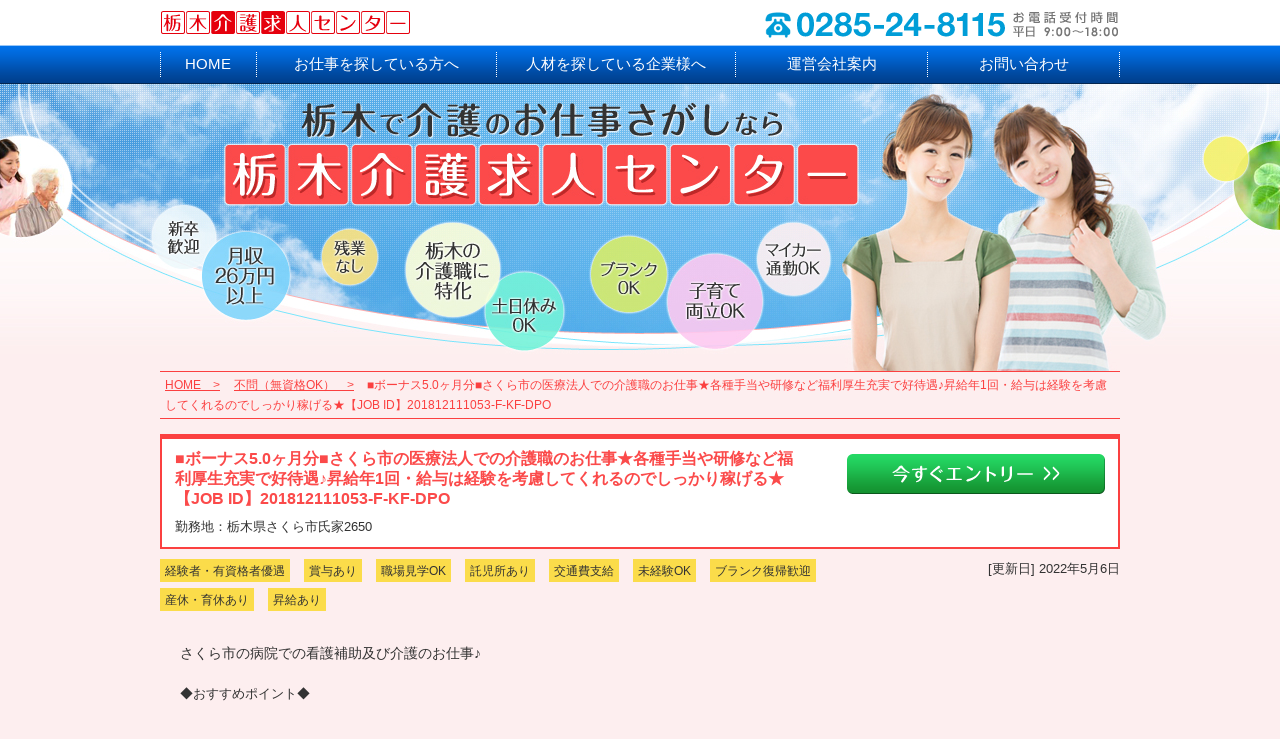

--- FILE ---
content_type: text/html; charset=UTF-8
request_url: https://tochigi-kaigo.com/jobs/201812111053?genid%5B0%5D=103
body_size: 18293
content:
<!DOCTYPE html>
<html dir="ltr" lang="ja" prefix="og: https://ogp.me/ns#">
<head>
<meta charset="UTF-8" />

  <meta name="format-detection" content="telephone=no, email=no, address=no">
<!--[if lt IE 9]>
<script src="https://tochigi-kaigo.com/wp-content/themes/pluswork/js/html5shiv.min.js"></script>
<script src="https://tochigi-kaigo.com/wp-content/themes/pluswork/js/selectivizr-min.js"></script>
<![endif]-->
<link rel="stylesheet" type="text/css" media="all" href="https://fonts.googleapis.com/icon?family=Material+Icons" />
<link rel="stylesheet" type="text/css" media="all" href="https://tochigi-kaigo.com/wp-content/themes/pluswork/style.css" />
<link rel="stylesheet" type="text/css" media="all" href="https://tochigi-kaigo.com/wp-content/themes/pluswork/css/jquery-ui-1.9.2.custom.css" />
<link rel="stylesheet" type="text/css" media="all" href="https://tochigi-kaigo.com/wp-content/themes/pluswork/css/jquery.multiselect.css" />

<!--<script type="text/javascript" src="https://tochigi-kaigo.com/wp-content/themes/pluswork/js/jquery.min.js"></script>-->
	<style>img:is([sizes="auto" i], [sizes^="auto," i]) { contain-intrinsic-size: 3000px 1500px }</style>
	
		<!-- All in One SEO 4.9.0 - aioseo.com -->
		<title>■ボーナス5.0ヶ月分■さくら市の医療法人での介護職のお仕事★各種手当や研修など福利厚生充実で好待遇♪昇給年1回・給与は経験を考慮してくれるのでしっかり稼げる★【JOB ID】201812111053-F-KF-DPO - 栃木介護求人センター</title>
	<meta name="description" content="さくら市で介護の求人・転職ならプラスワークの栃木介護求人センター｜栃木県に特化した介護専門の求人サイト、栃木県内の求人を常時1,000件以上掲載！" />
	<meta name="robots" content="max-image-preview:large" />
	<meta name="author" content="社会医療法人恵生会黒須病院"/>
	<link rel="canonical" href="https://tochigi-kaigo.com/jobs/201812111053" />
	<meta name="generator" content="All in One SEO (AIOSEO) 4.9.0" />
		<meta property="og:locale" content="ja_JP" />
		<meta property="og:site_name" content="栃木介護求人センター - 栃木で介護のお仕事さがしなら栃木介護求人センター" />
		<meta property="og:type" content="article" />
		<meta property="og:title" content="■ボーナス5.0ヶ月分■さくら市の医療法人での介護職のお仕事★各種手当や研修など福利厚生充実で好待遇♪昇給年1回・給与は経験を考慮してくれるのでしっかり稼げる★【JOB ID】201812111053-F-KF-DPO - 栃木介護求人センター" />
		<meta property="og:description" content="さくら市で介護の求人・転職ならプラスワークの栃木介護求人センター｜栃木県に特化した介護専門の求人サイト、栃木県内の求人を常時1,000件以上掲載！" />
		<meta property="og:url" content="https://tochigi-kaigo.com/jobs/201812111053" />
		<meta property="article:published_time" content="2022-04-09T02:00:15+00:00" />
		<meta property="article:modified_time" content="2022-05-06T12:20:30+00:00" />
		<meta name="twitter:card" content="summary_large_image" />
		<meta name="twitter:title" content="■ボーナス5.0ヶ月分■さくら市の医療法人での介護職のお仕事★各種手当や研修など福利厚生充実で好待遇♪昇給年1回・給与は経験を考慮してくれるのでしっかり稼げる★【JOB ID】201812111053-F-KF-DPO - 栃木介護求人センター" />
		<meta name="twitter:description" content="さくら市で介護の求人・転職ならプラスワークの栃木介護求人センター｜栃木県に特化した介護専門の求人サイト、栃木県内の求人を常時1,000件以上掲載！" />
		<script type="application/ld+json" class="aioseo-schema">
			{"@context":"https:\/\/schema.org","@graph":[{"@type":"BreadcrumbList","@id":"https:\/\/tochigi-kaigo.com\/jobs\/201812111053#breadcrumblist","itemListElement":[{"@type":"ListItem","@id":"https:\/\/tochigi-kaigo.com#listItem","position":1,"name":"Home","item":"https:\/\/tochigi-kaigo.com","nextItem":{"@type":"ListItem","@id":"https:\/\/tochigi-kaigo.com\/jobs#listItem","name":"\u6c42\u4eba"}},{"@type":"ListItem","@id":"https:\/\/tochigi-kaigo.com\/jobs#listItem","position":2,"name":"\u6c42\u4eba","item":"https:\/\/tochigi-kaigo.com\/jobs","nextItem":{"@type":"ListItem","@id":"https:\/\/tochigi-kaigo.com\/sangyo\/%e5%8c%bb%e7%99%82%ef%bc%8c%e7%a6%8f%e7%a5%89%e3%81%ae%e3%81%86%e3%81%a1%e7%97%85%e9%99%a2#listItem","name":"\u533b\u7642\uff0c\u798f\u7949\u306e\u3046\u3061\u75c5\u9662"},"previousItem":{"@type":"ListItem","@id":"https:\/\/tochigi-kaigo.com#listItem","name":"Home"}},{"@type":"ListItem","@id":"https:\/\/tochigi-kaigo.com\/sangyo\/%e5%8c%bb%e7%99%82%ef%bc%8c%e7%a6%8f%e7%a5%89%e3%81%ae%e3%81%86%e3%81%a1%e7%97%85%e9%99%a2#listItem","position":3,"name":"\u533b\u7642\uff0c\u798f\u7949\u306e\u3046\u3061\u75c5\u9662","item":"https:\/\/tochigi-kaigo.com\/sangyo\/%e5%8c%bb%e7%99%82%ef%bc%8c%e7%a6%8f%e7%a5%89%e3%81%ae%e3%81%86%e3%81%a1%e7%97%85%e9%99%a2","nextItem":{"@type":"ListItem","@id":"https:\/\/tochigi-kaigo.com\/jobs\/201812111053#listItem","name":"\u25a0\u30dc\u30fc\u30ca\u30b95.0\u30f6\u6708\u5206\u25a0\u3055\u304f\u3089\u5e02\u306e\u533b\u7642\u6cd5\u4eba\u3067\u306e\u4ecb\u8b77\u8077\u306e\u304a\u4ed5\u4e8b\u2605\u5404\u7a2e\u624b\u5f53\u3084\u7814\u4fee\u306a\u3069\u798f\u5229\u539a\u751f\u5145\u5b9f\u3067\u597d\u5f85\u9047\u266a\u6607\u7d66\u5e741\u56de\u30fb\u7d66\u4e0e\u306f\u7d4c\u9a13\u3092\u8003\u616e\u3057\u3066\u304f\u308c\u308b\u306e\u3067\u3057\u3063\u304b\u308a\u7a3c\u3052\u308b\u2605\u3010JOB ID\u3011201812111053-F-KF-DPO"},"previousItem":{"@type":"ListItem","@id":"https:\/\/tochigi-kaigo.com\/jobs#listItem","name":"\u6c42\u4eba"}},{"@type":"ListItem","@id":"https:\/\/tochigi-kaigo.com\/jobs\/201812111053#listItem","position":4,"name":"\u25a0\u30dc\u30fc\u30ca\u30b95.0\u30f6\u6708\u5206\u25a0\u3055\u304f\u3089\u5e02\u306e\u533b\u7642\u6cd5\u4eba\u3067\u306e\u4ecb\u8b77\u8077\u306e\u304a\u4ed5\u4e8b\u2605\u5404\u7a2e\u624b\u5f53\u3084\u7814\u4fee\u306a\u3069\u798f\u5229\u539a\u751f\u5145\u5b9f\u3067\u597d\u5f85\u9047\u266a\u6607\u7d66\u5e741\u56de\u30fb\u7d66\u4e0e\u306f\u7d4c\u9a13\u3092\u8003\u616e\u3057\u3066\u304f\u308c\u308b\u306e\u3067\u3057\u3063\u304b\u308a\u7a3c\u3052\u308b\u2605\u3010JOB ID\u3011201812111053-F-KF-DPO","previousItem":{"@type":"ListItem","@id":"https:\/\/tochigi-kaigo.com\/sangyo\/%e5%8c%bb%e7%99%82%ef%bc%8c%e7%a6%8f%e7%a5%89%e3%81%ae%e3%81%86%e3%81%a1%e7%97%85%e9%99%a2#listItem","name":"\u533b\u7642\uff0c\u798f\u7949\u306e\u3046\u3061\u75c5\u9662"}}]},{"@type":"Organization","@id":"https:\/\/tochigi-kaigo.com\/#organization","name":"\u6803\u6728\u4ecb\u8b77\u6c42\u4eba\u30bb\u30f3\u30bf\u30fc","description":"\u6803\u6728\u3067\u4ecb\u8b77\u306e\u304a\u4ed5\u4e8b\u3055\u304c\u3057\u306a\u3089\u6803\u6728\u4ecb\u8b77\u6c42\u4eba\u30bb\u30f3\u30bf\u30fc","url":"https:\/\/tochigi-kaigo.com\/"},{"@type":"Person","@id":"https:\/\/tochigi-kaigo.com\/author\/soumukurosu-hospital-jp#author","url":"https:\/\/tochigi-kaigo.com\/author\/soumukurosu-hospital-jp","name":"\u793e\u4f1a\u533b\u7642\u6cd5\u4eba\u6075\u751f\u4f1a\u9ed2\u9808\u75c5\u9662","image":{"@type":"ImageObject","@id":"https:\/\/tochigi-kaigo.com\/jobs\/201812111053#authorImage","url":"https:\/\/secure.gravatar.com\/avatar\/513591f9be00ddc589b6199844197dcd53678c805646308e164a18c9ae18c596?s=96&d=mm&r=g","width":96,"height":96,"caption":"\u793e\u4f1a\u533b\u7642\u6cd5\u4eba\u6075\u751f\u4f1a\u9ed2\u9808\u75c5\u9662"}},{"@type":"WebPage","@id":"https:\/\/tochigi-kaigo.com\/jobs\/201812111053#webpage","url":"https:\/\/tochigi-kaigo.com\/jobs\/201812111053","name":"\u25a0\u30dc\u30fc\u30ca\u30b95.0\u30f6\u6708\u5206\u25a0\u3055\u304f\u3089\u5e02\u306e\u533b\u7642\u6cd5\u4eba\u3067\u306e\u4ecb\u8b77\u8077\u306e\u304a\u4ed5\u4e8b\u2605\u5404\u7a2e\u624b\u5f53\u3084\u7814\u4fee\u306a\u3069\u798f\u5229\u539a\u751f\u5145\u5b9f\u3067\u597d\u5f85\u9047\u266a\u6607\u7d66\u5e741\u56de\u30fb\u7d66\u4e0e\u306f\u7d4c\u9a13\u3092\u8003\u616e\u3057\u3066\u304f\u308c\u308b\u306e\u3067\u3057\u3063\u304b\u308a\u7a3c\u3052\u308b\u2605\u3010JOB ID\u3011201812111053-F-KF-DPO - \u6803\u6728\u4ecb\u8b77\u6c42\u4eba\u30bb\u30f3\u30bf\u30fc","description":"\u3055\u304f\u3089\u5e02\u3067\u4ecb\u8b77\u306e\u6c42\u4eba\u30fb\u8ee2\u8077\u306a\u3089\u30d7\u30e9\u30b9\u30ef\u30fc\u30af\u306e\u6803\u6728\u4ecb\u8b77\u6c42\u4eba\u30bb\u30f3\u30bf\u30fc\uff5c\u6803\u6728\u770c\u306b\u7279\u5316\u3057\u305f\u4ecb\u8b77\u5c02\u9580\u306e\u6c42\u4eba\u30b5\u30a4\u30c8\u3001\u6803\u6728\u770c\u5185\u306e\u6c42\u4eba\u3092\u5e38\u66421,000\u4ef6\u4ee5\u4e0a\u63b2\u8f09\uff01","inLanguage":"ja","isPartOf":{"@id":"https:\/\/tochigi-kaigo.com\/#website"},"breadcrumb":{"@id":"https:\/\/tochigi-kaigo.com\/jobs\/201812111053#breadcrumblist"},"author":{"@id":"https:\/\/tochigi-kaigo.com\/author\/soumukurosu-hospital-jp#author"},"creator":{"@id":"https:\/\/tochigi-kaigo.com\/author\/soumukurosu-hospital-jp#author"},"image":{"@type":"ImageObject","url":"https:\/\/tochigi-kaigo.com\/wp-content\/uploads\/2018\/12\/024db48f1d6fe50dabe3aa14b09524ce-e1543981945218.png","@id":"https:\/\/tochigi-kaigo.com\/jobs\/201812111053\/#mainImage","width":1007,"height":1007},"primaryImageOfPage":{"@id":"https:\/\/tochigi-kaigo.com\/jobs\/201812111053#mainImage"},"datePublished":"2022-04-09T11:00:15+09:00","dateModified":"2022-05-06T21:20:30+09:00"},{"@type":"WebSite","@id":"https:\/\/tochigi-kaigo.com\/#website","url":"https:\/\/tochigi-kaigo.com\/","name":"\u6803\u6728\u4ecb\u8b77\u6c42\u4eba\u30bb\u30f3\u30bf\u30fc","description":"\u6803\u6728\u3067\u4ecb\u8b77\u306e\u304a\u4ed5\u4e8b\u3055\u304c\u3057\u306a\u3089\u6803\u6728\u4ecb\u8b77\u6c42\u4eba\u30bb\u30f3\u30bf\u30fc","inLanguage":"ja","publisher":{"@id":"https:\/\/tochigi-kaigo.com\/#organization"}}]}
		</script>
		<!-- All in One SEO -->

<link rel='dns-prefetch' href='//cdnjs.cloudflare.com' />
<link rel="alternate" type="application/rss+xml" title="栃木介護求人センター &raquo; フィード" href="https://tochigi-kaigo.com/feed" />
<link rel="alternate" type="application/rss+xml" title="栃木介護求人センター &raquo; コメントフィード" href="https://tochigi-kaigo.com/comments/feed" />
<script type="text/javascript">
/* <![CDATA[ */
window._wpemojiSettings = {"baseUrl":"https:\/\/s.w.org\/images\/core\/emoji\/16.0.1\/72x72\/","ext":".png","svgUrl":"https:\/\/s.w.org\/images\/core\/emoji\/16.0.1\/svg\/","svgExt":".svg","source":{"concatemoji":"https:\/\/tochigi-kaigo.com\/wp-includes\/js\/wp-emoji-release.min.js?ver=6.8.3"}};
/*! This file is auto-generated */
!function(s,n){var o,i,e;function c(e){try{var t={supportTests:e,timestamp:(new Date).valueOf()};sessionStorage.setItem(o,JSON.stringify(t))}catch(e){}}function p(e,t,n){e.clearRect(0,0,e.canvas.width,e.canvas.height),e.fillText(t,0,0);var t=new Uint32Array(e.getImageData(0,0,e.canvas.width,e.canvas.height).data),a=(e.clearRect(0,0,e.canvas.width,e.canvas.height),e.fillText(n,0,0),new Uint32Array(e.getImageData(0,0,e.canvas.width,e.canvas.height).data));return t.every(function(e,t){return e===a[t]})}function u(e,t){e.clearRect(0,0,e.canvas.width,e.canvas.height),e.fillText(t,0,0);for(var n=e.getImageData(16,16,1,1),a=0;a<n.data.length;a++)if(0!==n.data[a])return!1;return!0}function f(e,t,n,a){switch(t){case"flag":return n(e,"\ud83c\udff3\ufe0f\u200d\u26a7\ufe0f","\ud83c\udff3\ufe0f\u200b\u26a7\ufe0f")?!1:!n(e,"\ud83c\udde8\ud83c\uddf6","\ud83c\udde8\u200b\ud83c\uddf6")&&!n(e,"\ud83c\udff4\udb40\udc67\udb40\udc62\udb40\udc65\udb40\udc6e\udb40\udc67\udb40\udc7f","\ud83c\udff4\u200b\udb40\udc67\u200b\udb40\udc62\u200b\udb40\udc65\u200b\udb40\udc6e\u200b\udb40\udc67\u200b\udb40\udc7f");case"emoji":return!a(e,"\ud83e\udedf")}return!1}function g(e,t,n,a){var r="undefined"!=typeof WorkerGlobalScope&&self instanceof WorkerGlobalScope?new OffscreenCanvas(300,150):s.createElement("canvas"),o=r.getContext("2d",{willReadFrequently:!0}),i=(o.textBaseline="top",o.font="600 32px Arial",{});return e.forEach(function(e){i[e]=t(o,e,n,a)}),i}function t(e){var t=s.createElement("script");t.src=e,t.defer=!0,s.head.appendChild(t)}"undefined"!=typeof Promise&&(o="wpEmojiSettingsSupports",i=["flag","emoji"],n.supports={everything:!0,everythingExceptFlag:!0},e=new Promise(function(e){s.addEventListener("DOMContentLoaded",e,{once:!0})}),new Promise(function(t){var n=function(){try{var e=JSON.parse(sessionStorage.getItem(o));if("object"==typeof e&&"number"==typeof e.timestamp&&(new Date).valueOf()<e.timestamp+604800&&"object"==typeof e.supportTests)return e.supportTests}catch(e){}return null}();if(!n){if("undefined"!=typeof Worker&&"undefined"!=typeof OffscreenCanvas&&"undefined"!=typeof URL&&URL.createObjectURL&&"undefined"!=typeof Blob)try{var e="postMessage("+g.toString()+"("+[JSON.stringify(i),f.toString(),p.toString(),u.toString()].join(",")+"));",a=new Blob([e],{type:"text/javascript"}),r=new Worker(URL.createObjectURL(a),{name:"wpTestEmojiSupports"});return void(r.onmessage=function(e){c(n=e.data),r.terminate(),t(n)})}catch(e){}c(n=g(i,f,p,u))}t(n)}).then(function(e){for(var t in e)n.supports[t]=e[t],n.supports.everything=n.supports.everything&&n.supports[t],"flag"!==t&&(n.supports.everythingExceptFlag=n.supports.everythingExceptFlag&&n.supports[t]);n.supports.everythingExceptFlag=n.supports.everythingExceptFlag&&!n.supports.flag,n.DOMReady=!1,n.readyCallback=function(){n.DOMReady=!0}}).then(function(){return e}).then(function(){var e;n.supports.everything||(n.readyCallback(),(e=n.source||{}).concatemoji?t(e.concatemoji):e.wpemoji&&e.twemoji&&(t(e.twemoji),t(e.wpemoji)))}))}((window,document),window._wpemojiSettings);
/* ]]> */
</script>
<style id='wp-emoji-styles-inline-css' type='text/css'>

	img.wp-smiley, img.emoji {
		display: inline !important;
		border: none !important;
		box-shadow: none !important;
		height: 1em !important;
		width: 1em !important;
		margin: 0 0.07em !important;
		vertical-align: -0.1em !important;
		background: none !important;
		padding: 0 !important;
	}
</style>
<link rel='stylesheet' id='wp-block-library-css' href='https://tochigi-kaigo.com/wp-includes/css/dist/block-library/style.min.css?ver=6.8.3' type='text/css' media='all' />
<style id='wp-block-library-theme-inline-css' type='text/css'>
.wp-block-audio :where(figcaption){color:#555;font-size:13px;text-align:center}.is-dark-theme .wp-block-audio :where(figcaption){color:#ffffffa6}.wp-block-audio{margin:0 0 1em}.wp-block-code{border:1px solid #ccc;border-radius:4px;font-family:Menlo,Consolas,monaco,monospace;padding:.8em 1em}.wp-block-embed :where(figcaption){color:#555;font-size:13px;text-align:center}.is-dark-theme .wp-block-embed :where(figcaption){color:#ffffffa6}.wp-block-embed{margin:0 0 1em}.blocks-gallery-caption{color:#555;font-size:13px;text-align:center}.is-dark-theme .blocks-gallery-caption{color:#ffffffa6}:root :where(.wp-block-image figcaption){color:#555;font-size:13px;text-align:center}.is-dark-theme :root :where(.wp-block-image figcaption){color:#ffffffa6}.wp-block-image{margin:0 0 1em}.wp-block-pullquote{border-bottom:4px solid;border-top:4px solid;color:currentColor;margin-bottom:1.75em}.wp-block-pullquote cite,.wp-block-pullquote footer,.wp-block-pullquote__citation{color:currentColor;font-size:.8125em;font-style:normal;text-transform:uppercase}.wp-block-quote{border-left:.25em solid;margin:0 0 1.75em;padding-left:1em}.wp-block-quote cite,.wp-block-quote footer{color:currentColor;font-size:.8125em;font-style:normal;position:relative}.wp-block-quote:where(.has-text-align-right){border-left:none;border-right:.25em solid;padding-left:0;padding-right:1em}.wp-block-quote:where(.has-text-align-center){border:none;padding-left:0}.wp-block-quote.is-large,.wp-block-quote.is-style-large,.wp-block-quote:where(.is-style-plain){border:none}.wp-block-search .wp-block-search__label{font-weight:700}.wp-block-search__button{border:1px solid #ccc;padding:.375em .625em}:where(.wp-block-group.has-background){padding:1.25em 2.375em}.wp-block-separator.has-css-opacity{opacity:.4}.wp-block-separator{border:none;border-bottom:2px solid;margin-left:auto;margin-right:auto}.wp-block-separator.has-alpha-channel-opacity{opacity:1}.wp-block-separator:not(.is-style-wide):not(.is-style-dots){width:100px}.wp-block-separator.has-background:not(.is-style-dots){border-bottom:none;height:1px}.wp-block-separator.has-background:not(.is-style-wide):not(.is-style-dots){height:2px}.wp-block-table{margin:0 0 1em}.wp-block-table td,.wp-block-table th{word-break:normal}.wp-block-table :where(figcaption){color:#555;font-size:13px;text-align:center}.is-dark-theme .wp-block-table :where(figcaption){color:#ffffffa6}.wp-block-video :where(figcaption){color:#555;font-size:13px;text-align:center}.is-dark-theme .wp-block-video :where(figcaption){color:#ffffffa6}.wp-block-video{margin:0 0 1em}:root :where(.wp-block-template-part.has-background){margin-bottom:0;margin-top:0;padding:1.25em 2.375em}
</style>
<style id='classic-theme-styles-inline-css' type='text/css'>
/*! This file is auto-generated */
.wp-block-button__link{color:#fff;background-color:#32373c;border-radius:9999px;box-shadow:none;text-decoration:none;padding:calc(.667em + 2px) calc(1.333em + 2px);font-size:1.125em}.wp-block-file__button{background:#32373c;color:#fff;text-decoration:none}
</style>
<link rel='stylesheet' id='aioseo/css/src/vue/standalone/blocks/table-of-contents/global.scss-css' href='https://tochigi-kaigo.com/wp-content/plugins/all-in-one-seo-pack/dist/Lite/assets/css/table-of-contents/global.e90f6d47.css?ver=4.9.0' type='text/css' media='all' />
<style id='global-styles-inline-css' type='text/css'>
:root{--wp--preset--aspect-ratio--square: 1;--wp--preset--aspect-ratio--4-3: 4/3;--wp--preset--aspect-ratio--3-4: 3/4;--wp--preset--aspect-ratio--3-2: 3/2;--wp--preset--aspect-ratio--2-3: 2/3;--wp--preset--aspect-ratio--16-9: 16/9;--wp--preset--aspect-ratio--9-16: 9/16;--wp--preset--color--black: #000;--wp--preset--color--cyan-bluish-gray: #abb8c3;--wp--preset--color--white: #fff;--wp--preset--color--pale-pink: #f78da7;--wp--preset--color--vivid-red: #cf2e2e;--wp--preset--color--luminous-vivid-orange: #ff6900;--wp--preset--color--luminous-vivid-amber: #fcb900;--wp--preset--color--light-green-cyan: #7bdcb5;--wp--preset--color--vivid-green-cyan: #00d084;--wp--preset--color--pale-cyan-blue: #8ed1fc;--wp--preset--color--vivid-cyan-blue: #0693e3;--wp--preset--color--vivid-purple: #9b51e0;--wp--preset--color--blue: #0066cc;--wp--preset--color--medium-gray: #666;--wp--preset--color--light-gray: #f1f1f1;--wp--preset--gradient--vivid-cyan-blue-to-vivid-purple: linear-gradient(135deg,rgba(6,147,227,1) 0%,rgb(155,81,224) 100%);--wp--preset--gradient--light-green-cyan-to-vivid-green-cyan: linear-gradient(135deg,rgb(122,220,180) 0%,rgb(0,208,130) 100%);--wp--preset--gradient--luminous-vivid-amber-to-luminous-vivid-orange: linear-gradient(135deg,rgba(252,185,0,1) 0%,rgba(255,105,0,1) 100%);--wp--preset--gradient--luminous-vivid-orange-to-vivid-red: linear-gradient(135deg,rgba(255,105,0,1) 0%,rgb(207,46,46) 100%);--wp--preset--gradient--very-light-gray-to-cyan-bluish-gray: linear-gradient(135deg,rgb(238,238,238) 0%,rgb(169,184,195) 100%);--wp--preset--gradient--cool-to-warm-spectrum: linear-gradient(135deg,rgb(74,234,220) 0%,rgb(151,120,209) 20%,rgb(207,42,186) 40%,rgb(238,44,130) 60%,rgb(251,105,98) 80%,rgb(254,248,76) 100%);--wp--preset--gradient--blush-light-purple: linear-gradient(135deg,rgb(255,206,236) 0%,rgb(152,150,240) 100%);--wp--preset--gradient--blush-bordeaux: linear-gradient(135deg,rgb(254,205,165) 0%,rgb(254,45,45) 50%,rgb(107,0,62) 100%);--wp--preset--gradient--luminous-dusk: linear-gradient(135deg,rgb(255,203,112) 0%,rgb(199,81,192) 50%,rgb(65,88,208) 100%);--wp--preset--gradient--pale-ocean: linear-gradient(135deg,rgb(255,245,203) 0%,rgb(182,227,212) 50%,rgb(51,167,181) 100%);--wp--preset--gradient--electric-grass: linear-gradient(135deg,rgb(202,248,128) 0%,rgb(113,206,126) 100%);--wp--preset--gradient--midnight: linear-gradient(135deg,rgb(2,3,129) 0%,rgb(40,116,252) 100%);--wp--preset--font-size--small: 13px;--wp--preset--font-size--medium: 20px;--wp--preset--font-size--large: 36px;--wp--preset--font-size--x-large: 42px;--wp--preset--spacing--20: 0.44rem;--wp--preset--spacing--30: 0.67rem;--wp--preset--spacing--40: 1rem;--wp--preset--spacing--50: 1.5rem;--wp--preset--spacing--60: 2.25rem;--wp--preset--spacing--70: 3.38rem;--wp--preset--spacing--80: 5.06rem;--wp--preset--shadow--natural: 6px 6px 9px rgba(0, 0, 0, 0.2);--wp--preset--shadow--deep: 12px 12px 50px rgba(0, 0, 0, 0.4);--wp--preset--shadow--sharp: 6px 6px 0px rgba(0, 0, 0, 0.2);--wp--preset--shadow--outlined: 6px 6px 0px -3px rgba(255, 255, 255, 1), 6px 6px rgba(0, 0, 0, 1);--wp--preset--shadow--crisp: 6px 6px 0px rgba(0, 0, 0, 1);}:where(.is-layout-flex){gap: 0.5em;}:where(.is-layout-grid){gap: 0.5em;}body .is-layout-flex{display: flex;}.is-layout-flex{flex-wrap: wrap;align-items: center;}.is-layout-flex > :is(*, div){margin: 0;}body .is-layout-grid{display: grid;}.is-layout-grid > :is(*, div){margin: 0;}:where(.wp-block-columns.is-layout-flex){gap: 2em;}:where(.wp-block-columns.is-layout-grid){gap: 2em;}:where(.wp-block-post-template.is-layout-flex){gap: 1.25em;}:where(.wp-block-post-template.is-layout-grid){gap: 1.25em;}.has-black-color{color: var(--wp--preset--color--black) !important;}.has-cyan-bluish-gray-color{color: var(--wp--preset--color--cyan-bluish-gray) !important;}.has-white-color{color: var(--wp--preset--color--white) !important;}.has-pale-pink-color{color: var(--wp--preset--color--pale-pink) !important;}.has-vivid-red-color{color: var(--wp--preset--color--vivid-red) !important;}.has-luminous-vivid-orange-color{color: var(--wp--preset--color--luminous-vivid-orange) !important;}.has-luminous-vivid-amber-color{color: var(--wp--preset--color--luminous-vivid-amber) !important;}.has-light-green-cyan-color{color: var(--wp--preset--color--light-green-cyan) !important;}.has-vivid-green-cyan-color{color: var(--wp--preset--color--vivid-green-cyan) !important;}.has-pale-cyan-blue-color{color: var(--wp--preset--color--pale-cyan-blue) !important;}.has-vivid-cyan-blue-color{color: var(--wp--preset--color--vivid-cyan-blue) !important;}.has-vivid-purple-color{color: var(--wp--preset--color--vivid-purple) !important;}.has-black-background-color{background-color: var(--wp--preset--color--black) !important;}.has-cyan-bluish-gray-background-color{background-color: var(--wp--preset--color--cyan-bluish-gray) !important;}.has-white-background-color{background-color: var(--wp--preset--color--white) !important;}.has-pale-pink-background-color{background-color: var(--wp--preset--color--pale-pink) !important;}.has-vivid-red-background-color{background-color: var(--wp--preset--color--vivid-red) !important;}.has-luminous-vivid-orange-background-color{background-color: var(--wp--preset--color--luminous-vivid-orange) !important;}.has-luminous-vivid-amber-background-color{background-color: var(--wp--preset--color--luminous-vivid-amber) !important;}.has-light-green-cyan-background-color{background-color: var(--wp--preset--color--light-green-cyan) !important;}.has-vivid-green-cyan-background-color{background-color: var(--wp--preset--color--vivid-green-cyan) !important;}.has-pale-cyan-blue-background-color{background-color: var(--wp--preset--color--pale-cyan-blue) !important;}.has-vivid-cyan-blue-background-color{background-color: var(--wp--preset--color--vivid-cyan-blue) !important;}.has-vivid-purple-background-color{background-color: var(--wp--preset--color--vivid-purple) !important;}.has-black-border-color{border-color: var(--wp--preset--color--black) !important;}.has-cyan-bluish-gray-border-color{border-color: var(--wp--preset--color--cyan-bluish-gray) !important;}.has-white-border-color{border-color: var(--wp--preset--color--white) !important;}.has-pale-pink-border-color{border-color: var(--wp--preset--color--pale-pink) !important;}.has-vivid-red-border-color{border-color: var(--wp--preset--color--vivid-red) !important;}.has-luminous-vivid-orange-border-color{border-color: var(--wp--preset--color--luminous-vivid-orange) !important;}.has-luminous-vivid-amber-border-color{border-color: var(--wp--preset--color--luminous-vivid-amber) !important;}.has-light-green-cyan-border-color{border-color: var(--wp--preset--color--light-green-cyan) !important;}.has-vivid-green-cyan-border-color{border-color: var(--wp--preset--color--vivid-green-cyan) !important;}.has-pale-cyan-blue-border-color{border-color: var(--wp--preset--color--pale-cyan-blue) !important;}.has-vivid-cyan-blue-border-color{border-color: var(--wp--preset--color--vivid-cyan-blue) !important;}.has-vivid-purple-border-color{border-color: var(--wp--preset--color--vivid-purple) !important;}.has-vivid-cyan-blue-to-vivid-purple-gradient-background{background: var(--wp--preset--gradient--vivid-cyan-blue-to-vivid-purple) !important;}.has-light-green-cyan-to-vivid-green-cyan-gradient-background{background: var(--wp--preset--gradient--light-green-cyan-to-vivid-green-cyan) !important;}.has-luminous-vivid-amber-to-luminous-vivid-orange-gradient-background{background: var(--wp--preset--gradient--luminous-vivid-amber-to-luminous-vivid-orange) !important;}.has-luminous-vivid-orange-to-vivid-red-gradient-background{background: var(--wp--preset--gradient--luminous-vivid-orange-to-vivid-red) !important;}.has-very-light-gray-to-cyan-bluish-gray-gradient-background{background: var(--wp--preset--gradient--very-light-gray-to-cyan-bluish-gray) !important;}.has-cool-to-warm-spectrum-gradient-background{background: var(--wp--preset--gradient--cool-to-warm-spectrum) !important;}.has-blush-light-purple-gradient-background{background: var(--wp--preset--gradient--blush-light-purple) !important;}.has-blush-bordeaux-gradient-background{background: var(--wp--preset--gradient--blush-bordeaux) !important;}.has-luminous-dusk-gradient-background{background: var(--wp--preset--gradient--luminous-dusk) !important;}.has-pale-ocean-gradient-background{background: var(--wp--preset--gradient--pale-ocean) !important;}.has-electric-grass-gradient-background{background: var(--wp--preset--gradient--electric-grass) !important;}.has-midnight-gradient-background{background: var(--wp--preset--gradient--midnight) !important;}.has-small-font-size{font-size: var(--wp--preset--font-size--small) !important;}.has-medium-font-size{font-size: var(--wp--preset--font-size--medium) !important;}.has-large-font-size{font-size: var(--wp--preset--font-size--large) !important;}.has-x-large-font-size{font-size: var(--wp--preset--font-size--x-large) !important;}
:where(.wp-block-post-template.is-layout-flex){gap: 1.25em;}:where(.wp-block-post-template.is-layout-grid){gap: 1.25em;}
:where(.wp-block-columns.is-layout-flex){gap: 2em;}:where(.wp-block-columns.is-layout-grid){gap: 2em;}
:root :where(.wp-block-pullquote){font-size: 1.5em;line-height: 1.6;}
</style>
<link rel='stylesheet' id='twentyten-block-style-css' href='https://tochigi-kaigo.com/wp-content/themes/twentyten/blocks.css?ver=20250220' type='text/css' media='all' />
<script type="text/javascript" src="https://tochigi-kaigo.com/wp-includes/js/jquery/jquery.min.js?ver=3.7.1" id="jquery-core-js"></script>
<script type="text/javascript" src="https://tochigi-kaigo.com/wp-includes/js/jquery/jquery-migrate.min.js?ver=3.4.1" id="jquery-migrate-js"></script>
<script type="text/javascript" src="//cdnjs.cloudflare.com/ajax/libs/jquery-easing/1.4.1/jquery.easing.min.js?ver=6.8.3" id="jquery-easing-js"></script>
<script type="text/javascript" src="https://tochigi-kaigo.com/wp-content/themes/pluswork/js/jquery-ui-1.9.2.custom.js?ver=6.8.3" id="ui-select-js"></script>
<script type="text/javascript" src="https://tochigi-kaigo.com/wp-content/themes/pluswork/js/jquery.multiselect.js?ver=6.8.3" id="multiselect-js"></script>
<link rel="https://api.w.org/" href="https://tochigi-kaigo.com/wp-json/" /><link rel="EditURI" type="application/rsd+xml" title="RSD" href="https://tochigi-kaigo.com/xmlrpc.php?rsd" />
<link rel='shortlink' href='https://tochigi-kaigo.com/?p=121073' />
<link rel="alternate" title="oEmbed (JSON)" type="application/json+oembed" href="https://tochigi-kaigo.com/wp-json/oembed/1.0/embed?url=https%3A%2F%2Ftochigi-kaigo.com%2Fjobs%2F201812111053" />
<link rel="alternate" title="oEmbed (XML)" type="text/xml+oembed" href="https://tochigi-kaigo.com/wp-json/oembed/1.0/embed?url=https%3A%2F%2Ftochigi-kaigo.com%2Fjobs%2F201812111053&#038;format=xml" />

<!-- User Heat Tag -->
<script type="text/javascript">
(function(add, cla){window['UserHeatTag']=cla;window[cla]=window[cla]||function(){(window[cla].q=window[cla].q||[]).push(arguments)},window[cla].l=1*new Date();var ul=document.createElement('script');var tag = document.getElementsByTagName('script')[0];ul.async=1;ul.src=add;tag.parentNode.insertBefore(ul,tag);})('//uh.nakanohito.jp/uhj2/uh.js', '_uhtracker');_uhtracker({id:'uhrWJyHNB8'});
</script>
<!-- End User Heat Tag -->

<script>
	(function(i,s,o,g,r,a,m){i['GoogleAnalyticsObject']=r;i[r]=i[r]||function(){
		(i[r].q=i[r].q||[]).push(arguments)},i[r].l=1*new Date();a=s.createElement(o),
		m=s.getElementsByTagName(o)[0];a.async=1;a.src=g;m.parentNode.insertBefore(a,m)
	})(window,document,'script','//www.google-analytics.com/analytics.js','ga');

	ga('create', 'UA-51960824-2', 'auto');
	ga('send', 'pageview');
</script>
</head>

<body class="wp-singular item-template-default single single-item postid-121073 wp-theme-twentyten wp-child-theme-pluswork">

<!-- start Body -->
<!-- HEADER -->
<div id="header">
<div class="head wrapper">
<h1 class="left"><a href="https://tochigi-kaigo.com/"><img src="https://tochigi-kaigo.com/wp-content/themes/pluswork/img/common/logo.gif" alt="栃木で介護のお仕事さがしなら「栃木介護求人センター」" /></a></h1>
<div class="right"><img src="https://tochigi-kaigo.com/wp-content/themes/pluswork/img/common/h_tel.gif" alt="お電話は0285-24-8115へお気軽にお問い合わせください"/></div>
<div class="clear"><hr/></div>
</div>
</div>
<!-- /HEADER -->





<!-- gnav -->
  <div id="gnav"><div class="gnav_inner wrapper">
    <nav>
      <ul><li id="menu-item-16" class="nav_top menu-item menu-item-type-custom menu-item-object-custom menu-item-16"><a href="/">HOME</a></li>
<li id="menu-item-15" class="nav_l menu-item menu-item-type-post_type menu-item-object-page menu-item-15"><a href="https://tochigi-kaigo.com/staff">お仕事を探している方へ</a></li>
<li id="menu-item-14" class="nav_l menu-item menu-item-type-post_type menu-item-object-page menu-item-14"><a href="https://tochigi-kaigo.com/business">人材を探している企業様へ</a></li>
<li id="menu-item-13" class="nav_m menu-item menu-item-type-post_type menu-item-object-page menu-item-13"><a href="https://tochigi-kaigo.com/outline">運営会社案内</a></li>
<li id="menu-item-12" class="nav_m menu-item menu-item-type-post_type menu-item-object-page menu-item-12"><a href="https://tochigi-kaigo.com/contact">お問い合わせ</a></li>
</ul>    	<div class="clear"><hr/></div>
    </nav>
  </div></div>
<!-- /gnav -->






<!-- MAIN -->
<div class="main_wrapper"><div class="main">
<h2><img src="https://tochigi-kaigo.com/wp-content/themes/pluswork/img/common/main_c.jpg" alt="栃木の介護職に特化しているから、高月給・土日休み・ブランクOKなどご希望条件の求人が見つかります！" /></h2>
</div></div>
<!-- /MAIN -->







<!-- CONTENTS -->
<div class="wrapper">




<!--<link rel="stylesheet" type="text/css" media="all" href="https://tochigi-kaigo.com/wp-content/themes/pluswork/css/bxslider.css" />-->
<script type="text/javascript" src="//maps.google.com/maps/api/js?key=AIzaSyBzvXGK7YI9_XT12J3t343LrQnWAoeb-VU"></script>
<script type="text/javascript" src="https://tochigi-kaigo.com/wp-content/themes/pluswork/js/gmaps.js"></script>
<script type="text/javascript" src="https://tochigi-kaigo.com/wp-content/themes/pluswork/js/jquery.bxslider.js"></script>

<div class="one_column post-121073 item type-item status-publish has-post-thumbnail hentry sangyo-23 syurui-187 label-45 label-48 label-ok label-54 label-55 label-18 label-72 label-19 genre-musikaku genre-kaigo-kensyuu-beginner genre-kaigo-kensyuu-basis genre-kaigo-kensyuu-practice genre-helper2kyu genre-helper1kyu genre-kaigo-fukushi is-recommend">


  <div class="contents_top">
    
<div id="topicpath" class="">
	<ul>
		<li class="home"><a href="https://tochigi-kaigo.com">HOME</a></li>
				<li>
			<!--職種:-->
			<a href="https://tochigi-kaigo.com/jobs?genid%5B0%5D=103">不問（無資格OK）</a>
		</li>
				<li>■ボーナス5.0ヶ月分■さくら市の医療法人での介護職のお仕事★各種手当や研修など福利厚生充実で好待遇♪昇給年1回・給与は経験を考慮してくれるのでしっかり稼げる★【JOB ID】201812111053-F-KF-DPO</li>
	</ul>
</div>

    <div class="item_info clearfix">

      <div class="item_infoheader clearfix">
        <div class="title clearfix">
          <h2>■ボーナス5.0ヶ月分■さくら市の医療法人での介護職のお仕事★各種手当や研修など福利厚生充実で好待遇♪昇給年1回・給与は経験を考慮してくれるのでしっかり稼げる★【JOB ID】201812111053-F-KF-DPO</h2>
          		  	<p>勤務地：栃木県さくら市氏家2650</p>
		          </div>

        <div class="detail_top_entry clearfix">
                    <a href="https://tochigi-kaigo.com/contact/job?c=121073">
            <img src="https://tochigi-kaigo.com/wp-content/themes/pluswork/img/common/entry_btn.gif" alt="今すぐエントリーする" class="alpha" />
          </a>
                  </div>

      </div><!--item_infoheader-->





      <div class="item_ctg_wrapper">
        			<div class="item_ctg_line">
			  <ul class="list_status clearfix detail_label">
								<li>経験者・有資格者優遇</li>
								<li>賞与あり</li>
								<li>職場見学OK</li>
								<li>託児所あり</li>
								<li>交通費支給</li>
								<li>未経験OK</li>
								<li>ブランク復帰歓迎</li>
								<li>産休・育休あり</li>
								<li>昇給あり</li>
							  </ul>
			</div>
		
        <div class="update">
          <p>[更新日] 2022年5月6日</p>
        </div>
        <div class="clear"><hr/></div>
      </div>





	<div class="detail_wrap">            
		<div class="prpart clearfix">
							<div class="pr clearfix">
					<p>さくら市の病院での看護補助及び介護のお仕事♪</p>
				</div>
						<div class="description"><p>&nbsp;</p>
<p>◆おすすめポイント◆</p>
<p>&nbsp;</p>
<p>・<strong><span style="color: #ff0000;">ボーナス5.00月分</span></strong>♪</p>
<p>&nbsp;</p>
<p>・<strong><span style="color: #3366ff;">国内外の社員旅行あり</span></strong>♪</p>
<p>&nbsp;</p>
<p>・充実の<strong><span style="color: #ff6600;">研修あり</span></strong>♪</p>
<p>&nbsp;</p>
<p>・<strong><span style="color: #008080;">託児所完備</span></strong>♪</p>
<p>&nbsp;</p>
<p>・<strong><span style="color: #333399;">退職金制度あり</span></strong>♪</p>
<p>&nbsp;</p>
<p>・ISO取得のしっかりした法人♪</p>
</div>
		</div><!--prpart-->





        <div class="photo clearfix">
                    	<img src="https://tochigi-kaigo.com/wp-content/uploads/2018/12/024db48f1d6fe50dabe3aa14b09524ce-e1543981945218.png" class="thickbox wp-post-image" alt="■ボーナス5.0ヶ月分■さくら市の医療法人での介護職のお仕事★各種手当や研修など福利厚生充実で好待遇♪昇給年1回・給与は経験を考慮してくれるのでしっかり稼げる★【JOB ID】201812111053-F-KF-DPO イメージ" decoding="async" fetchpriority="high" srcset="https://tochigi-kaigo.com/wp-content/uploads/2018/12/024db48f1d6fe50dabe3aa14b09524ce-e1543981945218.png 1007w, https://tochigi-kaigo.com/wp-content/uploads/2018/12/024db48f1d6fe50dabe3aa14b09524ce-e1543981945218-150x150.png 150w, https://tochigi-kaigo.com/wp-content/uploads/2018/12/024db48f1d6fe50dabe3aa14b09524ce-e1543981945218-300x300.png 300w, https://tochigi-kaigo.com/wp-content/uploads/2018/12/024db48f1d6fe50dabe3aa14b09524ce-e1543981945218-768x768.png 768w" sizes="(max-width: 1007px) 100vw, 1007px" />                  </div><!--photo-->



        <div class="jobdetail clearfix">
          <table class="detail">
                        <tr>
              <th>施設形態</th>
              <td>病院</td>
            </tr>
            			            <tr>
              <th>職種</th>
              <td>看護補助・介護職・賞与5ヶ月</td>
            </tr>
						            <tr>
              <th>応募資格</th>
              <td>

                                	<div>・学歴: 不問</div>
                
                                	<div>・経験等: 不問</div>
                
                                	<div>・免許・資格: 不問</div>
                              </td>
            </tr>
						            <tr>
              <th>仕事内容</th>
              <td>病院の療養病棟での看護補助業務<br />
・シーツ交換、食事の介助、おむつ交換、清拭<br />
<br />
※下記関連施設内の介護補助業務<br />
・介護老人保健施設いずみ<br />
・グループホーム桜野<br />
・有料老人ホーム桜の郷<br />
</td>
            </tr>
						            <tr>
              <th>雇用形態</th>
              <td>
                正社員
                                	(雇用期間の定めなし)
                
                                <div>採用人数: 2名</div>
                              </td>
            </tr>
						            <tr>
              <th>給与</th>
              <td>
                                <div>月給　144,600円～184,600円<br />
　詳細は下部に記載</div>
                                                <div>◇賞与: あり　前年度実績　年2回　計5.0月分</div>
                              </td>
            </tr>
						            <tr>
              <th>勤務時間</th>
              <td>
                (1)  08:45～17:45<br />
(2)  06:45～15:45<br />
(3)  11:30〜20:30<br />
(4)  16:30〜09:00
                                	<div>時間外 なし</div>
                
                              </td>
            </tr>
			                        <tr>
              <th>休憩時間</th>
              <td>
                60分              </td>
            </tr>
            			            <tr>
              <th>休日・休暇</th>
              <td>
                                	<div>◇他</div>
                
                                	<div>◇週休二日: その他</div>
                
                                	<div>◇年間休日数: 105日</div>
                
                                	<div>◇育児休業: あり</div>
                              </td>
            </tr>
						            <tr>
              <th>待遇</th>
              <td>
                                <div>■通勤手当: 実費支給　上限あり　月額：25,000円</div>
                
                                <div>■加入保険: 雇用　労災　健康　厚生　財形　退職金制度あり</div>
                
                                <div>■転勤: なし</div>
                
                                <div>■定年制: あり　一律60歳</div>
                
                                <div>■再雇用: あり　65歳まで</div>
                
                
                                <div>◎利用可能な託児所: あり　8:00～18:30</div>
                
                                <div>◎マイカー通勤: 可（無料駐車場あり）</div>
                
                                <div>【月給内訳】<br />
　基本給　139,600円<br />
　食事手当　5,000円<br />
　夜勤手当　8,000円/回　月5回程度<br />
<br />
【その他手当】<br />
・住宅手当（該当者のみ）15,000円<br />
・扶養手当（該当者のみ）配偶者8,000円　子4,000円<br />
<br />
・国内外職員旅行有<br />
・各種研修あり</div>
                              </td>
            </tr>
			                        <tr>
              <th>応募方法</th>
              <td>
                <div>「今すぐエントリー」ボタンよりご応募下さい。 <br />
エントリーは1分程度の簡単な入力です。<br />
ご応募いただいた後は、採用担当者よりご連絡いたします。  <br />
また、応募以外でも聞きたいことやご相談などがあればお気軽にお問い合わせください♪  <br />
<br />
【お問い合わせ先】<br />
028-682-8811<br />
社会医療法人恵生会<br />
黒須病院　採用担当<br />
<br />
　※お問い合わせの際は「栃木介護求人センターを見た」とお伝え下さい。 </div>
              </td>
            </tr>
                                    <tr>
              <th>お問い合わせ番号</th>
              <td>
                <p class="tel_number"><i class="fa fa-phone" aria-hidden="true"></i>028-682-8811</p>
              </td>
            </tr>
                      </table>
        </div>

        <div class="clear"></div>




                <p class="entry">
          <a href="https://tochigi-kaigo.com/contact/job?c=121073">
            <img src="https://tochigi-kaigo.com/wp-content/themes/pluswork/img/common/entry_btn_l.gif" alt="今すぐエントリーする" class="alpha" />
          </a></p>
        



		


                        <div class="access clearfix map-disable">
       <!--
          <div class="title01_wrapper">
            <div class="title01"><div class="single-page_title">
              ■ボーナス5.0ヶ月分■さくら市の医療法人での介護職のお仕事★各種手当や研修など福利厚生充実で好待遇♪昇給年1回・給与は経験を考慮してくれるのでしっかり稼げる★【JOB ID】201812111053-F-KF-DPO 所在地・交通アクセス</div></div></div> -->

          
                    <div class="address2">
            			<table class="detail">
              <tbody>
                <tr>
                  <th>勤務地</th>
                </tr>
                <tr>
                  <td>栃木県さくら市氏家2650</td>
                </tr>
              </tbody>
            </table>
			
            			<div style="padding: 0 0 5px 0;">交通アクセス</div>
            <table class="detail">
              <tbody>
                				<tr>
                  <th>最寄駅1</th>
                  <td>氏家駅より徒歩8分</td>
                </tr>
								                <tr>
                  <th>最寄駅2</th>
                  <td>宝積寺駅より車で14分</td>

                </tr>
								                <tr>
                  <th>最寄駅3</th>
                  <td>蒲須坂駅より車で12分</td>
                </tr>
				              </tbody>
            </table>
			          </div>
          <!--address-->
        </div>
        <!--access-->
                <div class="clear"><hr/></div>





                <div class="entry_info">
       <!--
          <div class="title01_wrapper">
            <div class="title01"><div class="single-page_title">
              ■ボーナス5.0ヶ月分■さくら市の医療法人での介護職のお仕事★各種手当や研修など福利厚生充実で好待遇♪昇給年1回・給与は経験を考慮してくれるのでしっかり稼げる★【JOB ID】201812111053-F-KF-DPOの応募情報</div></div></div> -->

          <table class="detail">
                        <tr>
              <th>スタッフの声</th>
              <td>ご利用者様の立場に立ったケアを心がけており、職員一人一人が使命感を持って働いています。<br />
研修もしっかりしていて奨学金制度などもあるため、向上してゆける職場だと思います。</td>
            </tr>
                                    <tr>
              <th>コンサルタントから一言</th>
              <td>ISOも取得している安心できる医療法人でのお仕事です。<br />
奨学金制度や職員旅行、充実の研修に託児所など職員さんの為の福利厚生が素晴らしいです！<br />
ボーナス5か月分、昇給も年1回あるのでしっかりと稼ぎたい方におすすめ♪<br />
見学だけでも大丈夫ですので、まずはお気軽にエントリーください★</td>
            </tr>
                        	    <!--  
            <tr>
              <th>応募方法</th>
              <td>「今すぐエントリー」ボタンよりご応募下さい。 <br />
エントリーは1分程度の簡単な入力です。<br />
ご応募いただいた後は、採用担当者よりご連絡いたします。  <br />
また、応募以外でも聞きたいことやご相談などがあればお気軽にお問い合わせください♪  <br />
<br />
【お問い合わせ先】<br />
028-682-8811<br />
社会医療法人恵生会<br />
黒須病院　採用担当<br />
<br />
　※お問い合わせの際は「栃木介護求人センターを見た」とお伝え下さい。 </td>
            </tr>
            -->
                                    <tr>
              <th>選考プロセス</th>
              <td>１.　採用担当者よりご連絡（見学・面接日程調整）<br />
　　<br />
２.　見学・面接（写真付き履歴書をご用意ください）<br />
　　<br />
３.　内定後、希望時期に合わせて入社<br />
<br />
応募から内定まで約2週間程度となります。</td>
            </tr>
                                    <tr>
              <th>お問い合わせ番号</th>
              <td>
                <p class="tel_number"><i class="fa fa-phone" aria-hidden="true"></i>028-682-8811</p>
              </td>
            </tr>
                      </table>
        </div>
        



                <div class="company_info">
       <!--
          <div class="title01_wrapper">
            <div class="title01"><div class="single-page_title">
              ■ボーナス5.0ヶ月分■さくら市の医療法人での介護職のお仕事★各種手当や研修など福利厚生充実で好待遇♪昇給年1回・給与は経験を考慮してくれるのでしっかり稼げる★【JOB ID】201812111053-F-KF-DPOの法人概要</div></div></div> -->
          <table class="detail">
            <tr>
              <th>法人名</th>
              <td>社会医療法人恵生会</td>
            </tr>
			            <tr>
              <th>所在地</th>
              <td>
                                〒329-1395                
                栃木県さくら市氏家2650              </td>
            </tr>
			                        <tr>
              <th>連絡先</th>
              <td>
                                電話番号: 028-682-8811                                                FAX番号: 028-682-9499                              </td>
            </tr>
                                    <tr>
              <th>事業内容</th>
              <td>
                黒須病院　栃木県さくら市氏家2650<br />
介護老人保健施設いずみ　栃木県さくら市氏家2650<br />
介護付き有料老人ホーム桜の郷　栃木県さくら市氏家1889<br />
グループホーム桜野　栃木県さくら市桜野1297番地3              </td>
            </tr>
                      </table>
        </div>
        
                <div class="galley clearfix">
       <!--
          <div class="title01_wrapper">
            <div class="title01"><div class="single-page_title">
              ■ボーナス5.0ヶ月分■さくら市の医療法人での介護職のお仕事★各種手当や研修など福利厚生充実で好待遇♪昇給年1回・給与は経験を考慮してくれるのでしっかり稼げる★【JOB ID】201812111053-F-KF-DPOのフォトギャラリー</div></div></div> -->
          <div class="photo_list clearfix">
            <ul class="clearfix">
                            <li><a href='https://tochigi-kaigo.com/wp-content/uploads/2018/12/b9b50718378163fd4b2fc68cc18abc6a.jpg'><img width="1800" height="1200" src="https://tochigi-kaigo.com/wp-content/uploads/2018/12/b9b50718378163fd4b2fc68cc18abc6a.jpg" class="attachment-full size-full" alt="" decoding="async" srcset="https://tochigi-kaigo.com/wp-content/uploads/2018/12/b9b50718378163fd4b2fc68cc18abc6a.jpg 1800w, https://tochigi-kaigo.com/wp-content/uploads/2018/12/b9b50718378163fd4b2fc68cc18abc6a-300x200.jpg 300w, https://tochigi-kaigo.com/wp-content/uploads/2018/12/b9b50718378163fd4b2fc68cc18abc6a-768x512.jpg 768w, https://tochigi-kaigo.com/wp-content/uploads/2018/12/b9b50718378163fd4b2fc68cc18abc6a-1024x683.jpg 1024w" sizes="(max-width: 1800px) 100vw, 1800px" /></a></li>
                                          <li><a href='https://tochigi-kaigo.com/wp-content/uploads/2018/12/627d98cf135f57b33c1257935f173fd1.jpg'><img width="500" height="375" src="https://tochigi-kaigo.com/wp-content/uploads/2018/12/627d98cf135f57b33c1257935f173fd1.jpg" class="attachment-full size-full" alt="" decoding="async" srcset="https://tochigi-kaigo.com/wp-content/uploads/2018/12/627d98cf135f57b33c1257935f173fd1.jpg 500w, https://tochigi-kaigo.com/wp-content/uploads/2018/12/627d98cf135f57b33c1257935f173fd1-300x225.jpg 300w" sizes="(max-width: 500px) 100vw, 500px" /></a></li>
                                          <li><a href='https://tochigi-kaigo.com/wp-content/uploads/2018/12/161a34a135449594c207ee70bec62aff.jpg'><img width="1206" height="771" src="https://tochigi-kaigo.com/wp-content/uploads/2018/12/161a34a135449594c207ee70bec62aff.jpg" class="attachment-full size-full" alt="" decoding="async" loading="lazy" srcset="https://tochigi-kaigo.com/wp-content/uploads/2018/12/161a34a135449594c207ee70bec62aff.jpg 1206w, https://tochigi-kaigo.com/wp-content/uploads/2018/12/161a34a135449594c207ee70bec62aff-300x192.jpg 300w, https://tochigi-kaigo.com/wp-content/uploads/2018/12/161a34a135449594c207ee70bec62aff-768x491.jpg 768w, https://tochigi-kaigo.com/wp-content/uploads/2018/12/161a34a135449594c207ee70bec62aff-1024x655.jpg 1024w" sizes="auto, (max-width: 1206px) 100vw, 1206px" /></a></li>
                                          <li><a href='https://tochigi-kaigo.com/wp-content/uploads/2018/12/02009d8428acbd041652e8b0ef5d652d.jpg'><img width="1148" height="764" src="https://tochigi-kaigo.com/wp-content/uploads/2018/12/02009d8428acbd041652e8b0ef5d652d.jpg" class="attachment-full size-full" alt="" decoding="async" loading="lazy" srcset="https://tochigi-kaigo.com/wp-content/uploads/2018/12/02009d8428acbd041652e8b0ef5d652d.jpg 1148w, https://tochigi-kaigo.com/wp-content/uploads/2018/12/02009d8428acbd041652e8b0ef5d652d-300x200.jpg 300w, https://tochigi-kaigo.com/wp-content/uploads/2018/12/02009d8428acbd041652e8b0ef5d652d-768x511.jpg 768w, https://tochigi-kaigo.com/wp-content/uploads/2018/12/02009d8428acbd041652e8b0ef5d652d-1024x681.jpg 1024w" sizes="auto, (max-width: 1148px) 100vw, 1148px" /></a></li>
                                          <li><a href='https://tochigi-kaigo.com/wp-content/uploads/2018/12/d3b10479bf8a3989247317a8d9d060d1.jpg'><img width="1800" height="1200" src="https://tochigi-kaigo.com/wp-content/uploads/2018/12/d3b10479bf8a3989247317a8d9d060d1.jpg" class="attachment-full size-full" alt="" decoding="async" loading="lazy" srcset="https://tochigi-kaigo.com/wp-content/uploads/2018/12/d3b10479bf8a3989247317a8d9d060d1.jpg 1800w, https://tochigi-kaigo.com/wp-content/uploads/2018/12/d3b10479bf8a3989247317a8d9d060d1-300x200.jpg 300w, https://tochigi-kaigo.com/wp-content/uploads/2018/12/d3b10479bf8a3989247317a8d9d060d1-768x512.jpg 768w, https://tochigi-kaigo.com/wp-content/uploads/2018/12/d3b10479bf8a3989247317a8d9d060d1-1024x683.jpg 1024w" sizes="auto, (max-width: 1800px) 100vw, 1800px" /></a></li>
                          </ul>
          </div>
        </div>
        <!--galley-->
        



                <p class="entry">
			<a href="/" class="backpage">
				<img src="https://tochigi-kaigo.com/wp-content/themes/pluswork/img/common/backpage_btn.gif" alt="前ページへ戻る" class="alpha" />
			</a>
          <a href="https://tochigi-kaigo.com/contact/job?c=121073"><img src="https://tochigi-kaigo.com/wp-content/themes/pluswork/img/common/entry_btn_l.gif" alt="今すぐエントリーする" class="alpha" /></a></p>
        


        


		  
<div id="topicpath" class="">
	<ul>
		<li class="home"><a href="https://tochigi-kaigo.com">HOME</a></li>
				<li>
			<!--職種:-->
			<a href="https://tochigi-kaigo.com/jobs?genid%5B0%5D=103">不問（無資格OK）</a>
		</li>
				<li>■ボーナス5.0ヶ月分■さくら市の医療法人での介護職のお仕事★各種手当や研修など福利厚生充実で好待遇♪昇給年1回・給与は経験を考慮してくれるのでしっかり稼げる★【JOB ID】201812111053-F-KF-DPO</li>
	</ul>
</div>


        <div class="job_banner">
          <a href="https://tochigi-kaigo.com/contact/job/"><img src="https://tochigi-kaigo.com/wp-content/themes/pluswork/img/common/job_bnr.jpg" alt="転職・就職サポートのお申し込みはこちら" class="alpha" /></a>
        </div>
		
		
		<h2 class="widgettitle">こちらの求人にも興味をお持ちではありませんか？</h2>

<section class="widget widget-slider reset">
	<div class="contents-wrapper">
		<strong class="title">
			<span><i class="material-icons">&#xE8D0;</i>この求人を見た人はこんな求人もチェックしています</span>
        </strong>
		<a href="https://tochigi-kaigo.com/jobs?genid%5B0%5D=103&amp;recommend_posts=1&amp;orderby=recommend&amp;order=desc" class="more"><span class="after-arrow">おすすめ求人をもっと見る</span></a>
		<div class="clear"></div>

		<div class="inner">
			<ul class="job-slider">
														<li id="job-133438" class="left block post-133438 item type-item status-publish has-post-thumbnail hentry sangyo-22 syurui-21 label-295 label-45 label-ok label-50 genre-musikaku is-recommend">
						<a href="https://tochigi-kaigo.com/jobs/sto-p-000480?genid%5B0%5D=103">
							<figure class="job-img relative">
																	<img src="https://tochigi-kaigo.com/wp-content/uploads/2021/11/6f79a7182e623b453df3fb31bb11b73e.jpeg" class="attachment-190x190x1 size-190x190x1 wp-post-image" alt="介護職/パート/週3日以上/無資格OK/未経験OK/研修充実/託児所あり/下野市/デイサービス【JOB ID】STO-P-000480 イメージ" decoding="async" loading="lazy" srcset="https://tochigi-kaigo.com/wp-content/uploads/2021/11/6f79a7182e623b453df3fb31bb11b73e.jpeg 375w, https://tochigi-kaigo.com/wp-content/uploads/2021/11/6f79a7182e623b453df3fb31bb11b73e-300x200.jpeg 300w" sizes="auto, (max-width: 190px) 100vw, 190px" />															</figure>
							<p class="job-title anime">
								介護職/パート/週3日以上/無資格OK/未経験OK/研修充実/託児所あり/下野市/デ･･･							</p>
							<span class="job-detail block">
								<span class="ellipsis">
																			<em>栃木県下野市薬師寺3181-6</em>
																	</span>
																	<span class="ellipsis">
										時給　930円～1020円

基本時給：800円〜850円
処遇改善手当 130円〜170円									</span>
															</span>
						</a>
					</li>
														<li id="job-133530" class="left block post-133530 item type-item status-publish has-post-thumbnail hentry sangyo-22 syurui-292 genre-musikaku genre-kaigo-kensyuu-beginner genre-helper2kyu is-recommend">
						<a href="https://tochigi-kaigo.com/jobs/sto-p-000555?genid%5B0%5D=103">
							<figure class="job-img relative">
																	<img src="https://tochigi-kaigo.com/wp-content/uploads/2021/11/6f79a7182e623b453df3fb31bb11b73e.jpeg" class="attachment-190x190x1 size-190x190x1 wp-post-image" alt="介護職/パート/無資格OK/扶養内勤務可/残業なし/未経験OK/無料駐車場あり/栃木市/グループホーム【JOB ID】STO-P-000555 イメージ" decoding="async" loading="lazy" srcset="https://tochigi-kaigo.com/wp-content/uploads/2021/11/6f79a7182e623b453df3fb31bb11b73e.jpeg 375w, https://tochigi-kaigo.com/wp-content/uploads/2021/11/6f79a7182e623b453df3fb31bb11b73e-300x200.jpeg 300w" sizes="auto, (max-width: 190px) 100vw, 190px" />															</figure>
							<p class="job-title anime">
								介護職/パート/無資格OK/扶養内勤務可/残業なし/未経験OK/無料駐車場あり/栃木･･･							</p>
							<span class="job-detail block">
								<span class="ellipsis">
																			<em>栃木県栃木市西方町金崎731</em>
																	</span>
																	<span class="ellipsis">
										時給　980円～980円

・時給 870円～
 
 ・定額的に支払われる手当
 
 処遇改善手当 110円～170円
 
 ・その他の手当等付記事項
 
 年末年始出勤手当あり
 
 ＊賃金は資格や経験により決定します。									</span>
															</span>
						</a>
					</li>
														<li id="job-133532" class="left block post-133532 item type-item status-publish has-post-thumbnail hentry sangyo-22 syurui-292 genre-307 genre-musikaku genre-kaigo-kensyuu-beginner genre-helper2kyu is-recommend">
						<a href="https://tochigi-kaigo.com/jobs/sto-p-000557?genid%5B0%5D=103">
							<figure class="job-img relative">
																	<img src="https://tochigi-kaigo.com/wp-content/uploads/2021/11/6f79a7182e623b453df3fb31bb11b73e.jpeg" class="attachment-190x190x1 size-190x190x1 wp-post-image" alt="介護職/パート/週3から/無資格OK/日勤のみ/残業なし/電車通勤可能/未経験OK/小山市/小規模多機能施設【JOB ID】STO-P-000557 イメージ" decoding="async" loading="lazy" srcset="https://tochigi-kaigo.com/wp-content/uploads/2021/11/6f79a7182e623b453df3fb31bb11b73e.jpeg 375w, https://tochigi-kaigo.com/wp-content/uploads/2021/11/6f79a7182e623b453df3fb31bb11b73e-300x200.jpeg 300w" sizes="auto, (max-width: 190px) 100vw, 190px" />															</figure>
							<p class="job-title anime">
								介護職/パート/週3から/無資格OK/日勤のみ/残業なし/電車通勤可能/未経験OK/･･･							</p>
							<span class="job-detail block">
								<span class="ellipsis">
																			<em>栃木県小山市大字羽川524－1</em>
																	</span>
																	<span class="ellipsis">
										時給　960円～960円

・基本給 850円～
 
 ・定額的に支払われる手当
 
 処遇改善手当 110円～170円
 
 ・その他の手当等付記事項
 
 ＊年末年始出勤手当あり
 
 ＊賃金は資格や経験により決定します。									</span>
															</span>
						</a>
					</li>
														<li id="job-133544" class="left block post-133544 item type-item status-publish has-post-thumbnail hentry sangyo-22 syurui-292 genre-musikaku genre-kaigo-kensyuu-beginner genre-helper2kyu is-recommend">
						<a href="https://tochigi-kaigo.com/jobs/sto-p-000572?genid%5B0%5D=103">
							<figure class="job-img relative">
																	<img src="https://tochigi-kaigo.com/wp-content/uploads/2021/11/6f79a7182e623b453df3fb31bb11b73e.jpeg" class="attachment-190x190x1 size-190x190x1 wp-post-image" alt="介護職/パート/週1日以上/託児所あり/無資格OK/残業なし/無料駐車場あり/小山市/グループホーム【JOB ID】STO-P-000572 イメージ" decoding="async" loading="lazy" srcset="https://tochigi-kaigo.com/wp-content/uploads/2021/11/6f79a7182e623b453df3fb31bb11b73e.jpeg 375w, https://tochigi-kaigo.com/wp-content/uploads/2021/11/6f79a7182e623b453df3fb31bb11b73e-300x200.jpeg 300w" sizes="auto, (max-width: 190px) 100vw, 190px" />															</figure>
							<p class="job-title anime">
								介護職/パート/週1日以上/託児所あり/無資格OK/残業なし/無料駐車場あり/小山市･･･							</p>
							<span class="job-detail block">
								<span class="ellipsis">
																			<em>栃木県小山市乙女931－3</em>
																	</span>
																	<span class="ellipsis">
										時給　955円〜1,065円

・基本給：820円〜870円
 ・処遇改善手当 110円～170円
 
 ・その他の手当等付記事項
 
 ＊年末年始出勤手当あり
 
 ＊賃金は資格や経験により決定します。
 
 ＊夜勤勤務の場合：一勤務当り16,300円									</span>
															</span>
						</a>
					</li>
														<li id="job-133551" class="left block post-133551 item type-item status-publish has-post-thumbnail hentry sangyo-22 syurui-292 genre-307 genre-musikaku genre-kaigo-kensyuu-beginner genre-helper2kyu is-recommend">
						<a href="https://tochigi-kaigo.com/jobs/sto-p-000578?genid%5B0%5D=103">
							<figure class="job-img relative">
																	<img src="https://tochigi-kaigo.com/wp-content/uploads/2021/11/6f79a7182e623b453df3fb31bb11b73e.jpeg" class="attachment-190x190x1 size-190x190x1 wp-post-image" alt="介護職/パート/未経験OK/週3日以上/託児所あり/残業なし/無資格OK/小山市/デイサービス【JOB ID】STO-P-000578 イメージ" decoding="async" loading="lazy" srcset="https://tochigi-kaigo.com/wp-content/uploads/2021/11/6f79a7182e623b453df3fb31bb11b73e.jpeg 375w, https://tochigi-kaigo.com/wp-content/uploads/2021/11/6f79a7182e623b453df3fb31bb11b73e-300x200.jpeg 300w" sizes="auto, (max-width: 190px) 100vw, 190px" />															</figure>
							<p class="job-title anime">
								介護職/パート/未経験OK/週3日以上/託児所あり/残業なし/無資格OK/小山市/デ･･･							</p>
							<span class="job-detail block">
								<span class="ellipsis">
																			<em>栃木県小山市大字羽川524－1</em>
																	</span>
																	<span class="ellipsis">
										時給　960円～960円

・基本給 850円～
 
 ・定額的に支払われる手当
 
 処遇手当 110円～170円
 
 ・その他の手当等付記事項
 
 年末年始出勤手当あり
 
 資格手当あり									</span>
															</span>
						</a>
					</li>
														<li id="job-133310" class="left block post-133310 item type-item status-publish has-post-thumbnail hentry sangyo-22 syurui-21 label-ok label-48 genre-274 genre-musikaku genre-kaigo-kensyuu-beginner genre-helper2kyu is-recommend">
						<a href="https://tochigi-kaigo.com/jobs/ccn-f-000386?genid%5B0%5D=103">
							<figure class="job-img relative">
																	<img src="https://tochigi-kaigo.com/wp-content/uploads/2022/04/c00e414eb7baf418b9f89982c8cff523.png" class="attachment-190x190x1 size-190x190x1 wp-post-image" alt="介護職/正社員/未経験歓迎/交替勤務/社会保険完備/賞与あり/那須烏山市/特養【JOB ID】CCN-F-000386 イメージ" decoding="async" loading="lazy" srcset="https://tochigi-kaigo.com/wp-content/uploads/2022/04/c00e414eb7baf418b9f89982c8cff523.png 385w, https://tochigi-kaigo.com/wp-content/uploads/2022/04/c00e414eb7baf418b9f89982c8cff523-300x275.png 300w" sizes="auto, (max-width: 190px) 100vw, 190px" />															</figure>
							<p class="job-title anime">
								介護職/正社員/未経験歓迎/交替勤務/社会保険完備/賞与あり/那須烏山市/特養【JO･･･							</p>
							<span class="job-detail block">
								<span class="ellipsis">
																			<em>栃木県那須烏山市上境458番地</em>
																	</span>
																	<span class="ellipsis">
										月給　175000円～260030円

■基本給：135,000円〜220,030円
■通勤手当：規定により支給（月額20,900円）
■処遇改善手当：30,000円
■特殊業務手当：10,000円
■扶養手当あり
■住宅手当
■昇給：あり（400円〜2,800円/月、前年度実績）									</span>
															</span>
						</a>
					</li>
														<li id="job-121073" class="left block post-121073 item type-item status-publish has-post-thumbnail hentry sangyo-23 syurui-187 label-45 label-48 label-ok label-54 label-55 label-18 label-72 label-19 genre-musikaku genre-kaigo-kensyuu-beginner genre-kaigo-kensyuu-basis genre-kaigo-kensyuu-practice genre-helper2kyu genre-helper1kyu genre-kaigo-fukushi is-recommend">
						<a href="https://tochigi-kaigo.com/jobs/201812111053?genid%5B0%5D=103">
							<figure class="job-img relative">
																	<img src="https://tochigi-kaigo.com/wp-content/uploads/2018/12/024db48f1d6fe50dabe3aa14b09524ce-e1543981945218-300x300.png" class="attachment-190x190x1 size-190x190x1 wp-post-image" alt="■ボーナス5.0ヶ月分■さくら市の医療法人での介護職のお仕事★各種手当や研修など福利厚生充実で好待遇♪昇給年1回・給与は経験を考慮してくれるのでしっかり稼げる★【JOB ID】201812111053-F-KF-DPO イメージ" decoding="async" loading="lazy" srcset="https://tochigi-kaigo.com/wp-content/uploads/2018/12/024db48f1d6fe50dabe3aa14b09524ce-e1543981945218-300x300.png 300w, https://tochigi-kaigo.com/wp-content/uploads/2018/12/024db48f1d6fe50dabe3aa14b09524ce-e1543981945218-150x150.png 150w, https://tochigi-kaigo.com/wp-content/uploads/2018/12/024db48f1d6fe50dabe3aa14b09524ce-e1543981945218-768x768.png 768w, https://tochigi-kaigo.com/wp-content/uploads/2018/12/024db48f1d6fe50dabe3aa14b09524ce-e1543981945218.png 1007w" sizes="auto, (max-width: 190px) 100vw, 190px" />															</figure>
							<p class="job-title anime">
								■ボーナス5.0ヶ月分■さくら市の医療法人での介護職のお仕事★各種手当や研修など福利･･･							</p>
							<span class="job-detail block">
								<span class="ellipsis">
																			<em>栃木県さくら市氏家2650</em>
																	</span>
																	<span class="ellipsis">
										月給　144,600円～184,600円
　詳細は下部に記載									</span>
															</span>
						</a>
					</li>
							</ul>
			<div class="clear"></div>
		</div>
	</div>
</section>

<script>
	jQuery(function ($) {

		//スライダー
		var $recommend_slider = $(".job-slider").fadeIn(700, "easeOutQuart");

		if ($recommend_slider.children().length > 5) {
			$recommend_slider.bxSlider({
				minSlides  : 5,
				maxSlides  : 5,
				moveSlides : 1,
				slideWidth : 184,
				slideMargin: 15
			});
		}

	});
</script>

        <div class="re-search">
          <img src="https://tochigi-kaigo.com/wp-content/themes/pluswork/img/common/re-search.gif" alt="再検索する" />
          <form method="get" action="https://tochigi-kaigo.com/jobs">
	<div class="form_contents">


		<table border="0" cellpadding="0" cellspacing="0">
			<tbody>

			<tr>
				<th><img src="https://tochigi-kaigo.com/wp-content/themes/pluswork/img/common/search_ctg1.gif" alt="エリアから選ぶ"/>
				</th>
				<td>
					<select name="locs[]" class="multi_select" multiple="multiple" size="7">
													<option value="宇都宮市">宇都宮市</option>
													<option value="栃木市">栃木市</option>
													<option value="足利市">足利市</option>
													<option value="小山市">小山市</option>
													<option value="佐野市">佐野市</option>
													<option value="那須塩原市">那須塩原市</option>
													<option value="鹿沼市">鹿沼市</option>
													<option value="日光市">日光市</option>
													<option value="真岡市">真岡市</option>
													<option value="大田原市">大田原市</option>
													<option value="下野市">下野市</option>
													<option value="矢板市">矢板市</option>
													<option value="さくら市">さくら市</option>
													<option value="結城市">結城市</option>
													<option value="筑西市">筑西市</option>
													<option value="古河市">古河市</option>
													<option value="下妻市">下妻市</option>
													<option value="桜川市">桜川市</option>
													<option value="八千代町">八千代町</option>
													<option value="下都賀郡">下都賀郡</option>
													<option value="河内郡">河内郡</option>
													<option value="芳賀郡">芳賀郡</option>
													<option value="塩谷郡">塩谷郡</option>
													<option value="那須郡">那須郡</option>
											</select>
				</td>
			</tr>


			<tr>
				<th><img src="https://tochigi-kaigo.com/wp-content/themes/pluswork/img/common/search_ctg2.gif" alt="資格から選ぶ"/>
				</th>
				<td>
					<select name="genid[]" class="multi_select" multiple="multiple" size="7">
													<option value="276">相談支援専門員</option>
													<option value="319">社会福祉主事</option>
													<option value="277">薬剤師</option>
													<option value="322">簿記</option>
													<option value="278">臨床検査技師</option>
													<option value="325">整体師</option>
													<option value="280">サービス管理責任者</option>
													<option value="286">幼稚園教諭</option>
													<option value="287">幼稚園教諭</option>
													<option value="288">教員免許</option>
													<option value="289">児童指導員</option>
													<option value="290">歯科衛生士</option>
													<option value="291">主任介護支援専門員</option>
													<option value="293">相談支援従事者初任者研修</option>
													<option value="304">介護支援相談員</option>
													<option value="186">保健師</option>
													<option value="305">助産師</option>
													<option value="266">管理栄養士</option>
													<option value="306">児童発達支援管理責任者</option>
													<option value="274">普通自動車免許</option>
													<option value="307">送迎</option>
													<option value="275">視能訓練士</option>
													<option value="315">同行援護従業者養成研修応用課程</option>
													<option value="103" selected='selected'>不問（無資格OK）</option>
													<option value="9">介護職員初任者研修</option>
													<option value="10">介護職員基礎研修</option>
													<option value="11">介護職員実務者研修</option>
													<option value="41">ヘルパー2級</option>
													<option value="40">ヘルパー1級</option>
													<option value="8">介護福祉士</option>
													<option value="181">社会福祉主事任用</option>
													<option value="15">社会福祉士</option>
													<option value="180">介護支援専門員</option>
													<option value="16">精神保健福祉士</option>
													<option value="176">作業療法士</option>
													<option value="175">理学療法士</option>
													<option value="182">柔道整復師</option>
													<option value="185">言語聴覚士</option>
													<option value="184">按摩マッサージ指圧師</option>
													<option value="12">准看護師</option>
													<option value="14">正看護師</option>
													<option value="13">医療事務</option>
													<option value="7">介護事務</option>
													<option value="177">栄養士</option>
													<option value="178">調理師</option>
													<option value="179">保育士</option>
											</select>
				</td>
			</tr>


			<tr>
				<th><img src="https://tochigi-kaigo.com/wp-content/themes/pluswork/img/common/search_ctg3.gif" alt="施設形態から選ぶ"/>
				</th>
				<td>
					<select name="faci[]" class="multi_select" multiple="multiple" size="7">
													<option value="特別養護老人ホーム">特別養護老人ホーム</option>
													<option value="介護老人保健施設">介護老人保健施設</option>
													<option value="有料老人ホーム">有料老人ホーム</option>
													<option value="グループホーム">グループホーム</option>
													<option value="ショートステイ">ショートステイ</option>
													<option value="デイサービス">デイサービス</option>
													<option value="訪問介護">訪問介護</option>
													<option value="居宅介護支援">居宅介護支援</option>
													<option value="障がい者福祉サービス">障がい者福祉サービス</option>
											</select>
				</td>
			</tr>
			</tbody>
		</table>
		<p><input type="submit" value="" class="search_re"/></p>

	</div><!--form -->
</form>

<script type="text/javascript">
	jQuery(function ($) {
		$("select.multi_select").multiselect();
	});
</script>
        </div>



      </div><!--detail_wrap-->


    </div>
  </div><!--contents_top-->
</div>

	
    
    
<div class="clear"><hr/></div>

</div>
<!-- /CONTENTS -->


















<!-- FOOTER -->
<div id="footer">
<div class="pagetop wrapper">
<a href="#header"><img src="https://tochigi-kaigo.com/wp-content/themes/pluswork/img/common/pagetop.gif" border="0" alt="ページトップへ戻る" class="alpha" /></a>
</div>


<div class="fnav">
<div class="wrapper">

<ul><li id="menu-item-23" class="menu-item menu-item-type-custom menu-item-object-custom menu-item-23"><a href="/">HOME</a></li>
<li id="menu-item-24" class="menu-item menu-item-type-post_type menu-item-object-page menu-item-24"><a href="https://tochigi-kaigo.com/staff">お仕事を探している方へ</a></li>
<li id="menu-item-28" class="menu-item menu-item-type-post_type menu-item-object-page menu-item-28"><a href="https://tochigi-kaigo.com/business">人材を探している企業様へ</a></li>
<li id="menu-item-26" class="menu-item menu-item-type-post_type menu-item-object-page menu-item-26"><a href="https://tochigi-kaigo.com/infos">お役立ち情報</a></li>
<li id="menu-item-29" class="menu-item menu-item-type-post_type menu-item-object-page menu-item-29"><a href="https://tochigi-kaigo.com/guide">転職ガイド</a></li>
<li id="menu-item-27" class="menu-item menu-item-type-post_type menu-item-object-page menu-item-27"><a href="https://tochigi-kaigo.com/question">よくあるご質問</a></li>
<li id="menu-item-30" class="menu-item menu-item-type-post_type menu-item-object-page menu-item-30"><a href="https://tochigi-kaigo.com/outline">運営会社案内</a></li>
<li id="menu-item-25" class="menu-item menu-item-type-post_type menu-item-object-page menu-item-25"><a href="https://tochigi-kaigo.com/contact">お問い合わせ</a></li>
</ul>
</div>
</div>

<div class="copy_wrapper">
<div class="wrapper">

<div class="company">
<strong>株式会社プラスワーク</strong>
<address>〒323-0032 栃木県小山市天神町1丁目9番9号　　TEL：0285-24-8115　FAX：0285-24-8114</address>
</div>

<p class="copyright"><img src="https://tochigi-kaigo.com/wp-content/themes/pluswork/img/common/copy.gif" border="0" alt="Copyright ©2014 Pluswork Co.,Ltd. All Rights Reserved." /></p>
<div class="clear"><hr/></div>

</div>
</div>


</div>
<!-- /FOOTER -->





    
<script type="text/javascript">
//ページ内リンク、#非表示。スムーズスクロール
jQuery(function() {
	jQuery('a[href^=#]').click(function () {
		var speed = 800;
		var href = $(this).attr("href");
		var target = $(href == "#" || href == "" ? 'html' : href);
		var position = target.offset().top;
		jQuery("html, body").animate({scrollTop: position}, speed, "swing");
		return false;
	});
});
</script>  








<script type="speculationrules">
{"prefetch":[{"source":"document","where":{"and":[{"href_matches":"\/*"},{"not":{"href_matches":["\/wp-*.php","\/wp-admin\/*","\/wp-content\/uploads\/*","\/wp-content\/*","\/wp-content\/plugins\/*","\/wp-content\/themes\/pluswork\/*","\/wp-content\/themes\/twentyten\/*","\/*\\?(.+)"]}},{"not":{"selector_matches":"a[rel~=\"nofollow\"]"}},{"not":{"selector_matches":".no-prefetch, .no-prefetch a"}}]},"eagerness":"conservative"}]}
</script>
<link rel='stylesheet' id='fontawesome-css' href='https://tochigi-kaigo.com/wp-content/themes/pluswork/css/font-awesome.min.css?ver=6.8.3' type='text/css' media='all' />
<script type="text/javascript" src="https://tochigi-kaigo.com/wp-includes/js/comment-reply.min.js?ver=6.8.3" id="comment-reply-js" async="async" data-wp-strategy="async"></script>
<script type="module"  src="https://tochigi-kaigo.com/wp-content/plugins/all-in-one-seo-pack/dist/Lite/assets/table-of-contents.95d0dfce.js?ver=4.9.0" id="aioseo/js/src/vue/standalone/blocks/table-of-contents/frontend.js-js"></script>
			<script type="text/javascript">
				jQuery.noConflict();
				(function( $ ) {
					$(function() {
						// More code using $ as alias to jQuery
						$("area[href*=\\#],a[href*=\\#]:not([href=\\#]):not([href^='\\#tab']):not([href^='\\#quicktab']):not([href^='\\#pane'])").click(function() {
							if (location.pathname.replace(/^\//,'') == this.pathname.replace(/^\//,'') && location.hostname == this.hostname) {
								var target = $(this.hash);
								target = target.length ? target : $('[name=' + this.hash.slice(1) +']');
								if (target.length) {
								$('html,body').animate({
								scrollTop: target.offset().top - 20  
								},400 ,'easeInSine');
								return false;
								}
							}
						});
					});
				})(jQuery);	
			</script>				
				

</body>
</html>


--- FILE ---
content_type: text/css
request_url: https://tochigi-kaigo.com/wp-content/themes/pluswork/style.css
body_size: 8721
content:
@charset "utf-8";
/*
Theme Name: 栃木介護求人センター｜プラスワーク
Template: twentyten
Author: Syncrise CO.,LTD.
Author URI: http://syncrise.co.jp/
*/
 
@import url('../twentyten/style.css');
/*===================================================================
//  基　本　設　定
//=================================================================*/
*                  {margin:0; padding:0;}
body               {padding:0; margin:0; background:#fdeeef!important;}
body, td, div, p   {font-family:"ヒラギノ角ゴ Pro W3", "Hiragino Kaku Gothic Pro", "メイリオ", Meiryo, Osaka, "ＭＳ Ｐゴシック", "MS PGothic", sans-serif; font-size:13px; color:#333; line-height:1.6em;}
h1,h2,h3,h4,h5,p   {margin:0px; padding:0px; font-weight:normal;}
tr,th,td {vertical-align:middle!important;}

ul,li     {list-style-type:none; margin:0; padding:0;}
img       {border:none; vertical-align:middle;}

a         {text-decoration:none;}

.clear         {clear:both; margin:0; padding:0; height:0; width:0;}
.clear hr      {display:none; border:none; height:0px;}
.clearfix      {}
.clearfix:after{ content:''; display:block; clear:both;}
* html .clearfix{ zoom: 1; } /* IE6 */
*:first-child+html .clearfix { zoom: 1; } /* IE7 */
.left          {float:left;}
.right         {float:right;}

.alignc {text-align:center;}

a:hover img.alpha{ filter: alpha(opacity=80); /* IE7以下用 */
-ms-filter: "alpha(opacity=80)"; /* IE8用 */
opacity:0.8; /* Firefox 1.5以上, Opera, Safari用 */
}

 
 
.wrapper {width:960px; margin:0 auto;} 
 

 
/*===================================================================
//  ヘッダー・メイン
//=================================================================*/
#header {background:#FFF; padding:0!important;}
.head {height:45px;}


#gnav {background:url(img/common/gnav_bg.gif) left top repeat-x; height:39px;}
.gnav_inner {padding-top:7px;}
.gnav_inner ul {border-left:dotted 1px #fff; margin:0; height:25px;}
.gnav_inner ul li {display:block; float:left; height:25px; font-size:15px;}
.gnav_inner ul li a {display:block; border-right:dotted 1px #fff; text-align:center; color:#fff; padding-top:2px; height:23px;}
.gnav_inner ul li a:hover {background:#006ade;}
.nav_top {width:10%;}
.nav_l {width:25%;}
.nav_m {width:20%;}


.main_wrapper         {background:url(img/common/main_bg.gif) left top repeat-x;}
.main {background:url(img/common/main.jpg) center top no-repeat; text-align:center;}






/*===================================================================
//  メインカラム
//=================================================================*/
#contents {width:700px; padding:0 0 73px 0; position:relative;}
 




/*===================================================================
//  サイドメニュー
//=================================================================*/
#primary {width:230px; float:left; word-break:break-all;}
#side {width:230px; float:left; word-break:break-all; padding:0 0 73px 0;}
.side-bnr {margin: 17px 0 8px 0;}

.info_box {background:#fff; border:solid 1px #079fde; border-radius:0 0 5px 5px; -webkit-border-radius:0 0 5px 5px; -moz-border-radius:0 0 5px 5px; padding:2px 0 5px 0;}
.info_box ul {margin:0;}
.info_box ul li {border-bottom:dotted 1px #a0a0a0; display:block;}
.info_box ul li p {float:left; width:48px; display:block; margin:0; border:solid 1px #b8c0c3;}
.info_box ul li em {float:right; width:155px; font-style:normal; line-height:1.3em; display:block;}
.info_box ul li a:link, .info_box ul li a:visited {text-decoration:none; color:#333; display:block; padding:3px 3px; margin:4px 5px;}
.info_box ul li a:hover {background:#d3f5ff;}

.category_box {background:#fff; border:solid 1px #009b8b; border-radius:0 0 5px 5px; -webkit-border-radius:0 0 5px 5px; -moz-border-radius:0 0 5px 5px; padding:2px 0 5px 0;}
.category ul {margin:0;}
.category ul li {border-bottom:solid 1px #beeae7; display:block;}
.category ul li:last-child {border-bottom:none;}
.category ul li strong {display:block; padding:3px 3px; margin:4px 5px;}
.category ul li strong:hover {background:#d0f6e4;}
.category ul li a {background:url(img/common/s_ctg_icon.png) left 6px no-repeat; padding-left:13px; font-size:14px; font-weight:bold; color:#009b8b; display:block;}
.category ul li a:link, .category ul li a:visited {text-decoration:none; color:#009b8b;}

.guide_box {background:#fff; border:solid 1px #f89c19; border-radius:0 0 5px 5px; -webkit-border-radius:0 0 5px 5px; -moz-border-radius:0 0 5px 5px; padding:2px 0 5px 0;}
.guide_box ul {margin:0;}
.guide_box ul li {border-bottom:solid 1px #fbcd8c; display:block;}
.guide_box ul li a p {background:url(img/common/s_guide_icon.png) left 4px no-repeat; padding-left:13px; line-height:1.3em; margin:0;}
.guide_box ul li a:link, .info_box ul li a:visited {text-decoration:none; color:#333; display:block; padding:3px 3px; margin:4px 5px;}
.guide_box ul li a:hover {background:#ffecd1;}

.s_outline {background:url(img/common/s_outline.jpg) no-repeat; height:229px; margin:25px 0;}
.s_contact_btn {padding-top:194px; text-align:center;}









/*===================================================================
//  フ　ッ　タ　ー
//=================================================================*/
#footer {background:#fdeeef!important; margin:0!important;}
.pagetop {text-align:right;}

.fnav {background:#fff; border-top:solid 1px #ff4444; padding:13px 0;}
.fnav ul {margin:0;}
.fnav ul li {display:inline; color:#ec3a48; font-size:12px; margin-right:20px;}
.fnav ul li:last-child {margin-right:0;}
.fnav ul li a:link, .fnav ul li a:visited {color:#ec3a48; text-decoration:none;}
.fnav ul li a:hover {text-decoration:underline;}
.fnav ul li:before {content:"> "}

.copy_wrapper {background:#7b7b7b; padding:5px 0;}
.company {color:#fff; float:left; width:665px;}
.copy_wrapper address {font-style:normal; font-size:12px;}
p.copyright {float:right; width:294px; padding-top:18px; margin:0;}







/*===================================================================
//  メインカラム共通
//=================================================================*/
.contents_top {background:url(img/common/contents_top.jpg) right top no-repeat; padding-top:17px;}
.white_box {background:url(img/common/white_box_btm.gif) center bottom no-repeat #fff; padding:0 0 35px 0; word-break:break-all;}
.white_box_inner {padding:0 13px;}
.contents_block {margin-top:20px;}



/* 見出し */
.title01_wrapper {border:solid 1px #fb4040; border-left:none; border-right:none;}
.title01 {background:#fb4040; border:solid 1px #fff; border-left:none; border-right:none; padding:4px 9px 3px 9px; color:#fff;} 
.page_title {color:#fff; font-size:18px;}







/*===================================================================
//  TOPページ
//=================================================================*/
.search_title {background:url(img/top/search_ttl.jpg) center top no-repeat;height:67px;}
.job_count {color:#fcff00; font-size:17px; text-align:right; padding:33px 35px 0 0;}
.job_count span {font-size:24px; margin-right:2px;}
.search_box {width:696px; border:solid 2px #fb5c5c; border-top:none; border-radius:0 0 5px 5px; -webkit-border-radius:0 0 5px 5px; -moz-border-radius:0 0 5px 5px; background:#FFF;}
.search_box h3 {border:none; padding:0; margin:0;}


/* 新着情報 */
.news          {background:#5bcae9; border:solid 1px #28aed4; padding:12px; margin:22px 0; border-radius:5px; -webkit-border-radius:5px; -moz-border-radius:5px;}
.news_inner {background:#fff; border:solid 1px #d3d3d3; padding:10px 13px;}

.news_mn       {display:block; margin:0;}
.news_mn li    {display:block; border-bottom:dotted 1px #5bcae9; padding:7px 0;}
.news_mn > li:last-child {border-bottom:none;}
.news_mn li em {width:11%; float:left; display:block; font-style:normal; margin-right:20px;}
.news_mn p     {width:85%; float:left; display:block;word-break:break-all; margin:0;}
.news_mn p a {color:#1b60b4; text-decoration:underline;}
.news_mn p a:hover {text-decoration:none;}


.pickup_box {background:url(img/common/white_box_btm.gif) center bottom no-repeat #fff; padding:18px 0 67px 0;}
#sliderwrap {width:585px; margin:0 auto;}
.bxslider {margin:0;}

/*  求人スライド部分 */

/**
 * BxSlider v4.1.2 - Fully loaded, responsive content slider
 * http://bxslider.com
 *
 * Written by: Steven Wanderski, 2014
 * http://stevenwanderski.com
 * (while drinking Belgian ales and listening to jazz)
 *
 * CEO and founder of bxCreative, LTD
 * http://bxcreative.com
 */


/** RESET AND LAYOUT
===================================*/

.bx-wrapper {
	position: relative;
	margin: 0 auto;
	padding: 0;
	*zoom: 1;
}

.bx-wrapper img {
	max-width: 100%;
	display: block;
}

/** THEME
===================================*/

.bx-wrapper .bx-viewport {}

.bx-wrapper .bx-pager,
.bx-wrapper .bx-controls-auto {
	position: absolute;
	bottom: -30px;
	width: 100%;
}

/* LOADER */

.bx-wrapper .bx-loading {
	min-height: 50px;
	background: url(img/top/bx_loader.gif) center center no-repeat #fff;
	height: 100%;
	width: 100%;
	position: absolute;
	top: 0;
	left: 0;
	z-index: 2000;
}

/* PAGER */

.bx-wrapper .bx-pager {
	text-align: center;
	font-size: .85em;
	font-family: Arial;
	font-weight: bold;
	color: #666;
	bottom:-10px;
}

.bx-wrapper .bx-pager .bx-pager-item,
.bx-wrapper .bx-controls-auto .bx-controls-auto-item {
	display: inline-block;
	*zoom: 1;
	*display: inline;
}

.bx-wrapper .bx-pager.bx-default-pager a {
	background: #aaaaaa;
	text-indent: -9999px;
	display: block;
	width: 48px;
	height: 9px;
	margin: 0 7px;
	outline: 0;
}

.bx-wrapper .bx-pager.bx-default-pager a:hover,
.bx-wrapper .bx-pager.bx-default-pager a.active {
	background: #ff4444;
}

/* DIRECTION CONTROLS (NEXT / PREV) */

.bx-wrapper .bx-prev {
 	left: -46px;
	background: url(img/top/prev.gif) no-repeat;
}

.bx-wrapper .bx-next {
	right:-46px;
	background: url(img/top/next.gif) no-repeat;
}

.bx-wrapper .bx-prev:hover {
	background: url(img/top/prev_on.gif) no-repeat;
}

.bx-wrapper .bx-next:hover {
	background: url(img/top/next_on.gif) no-repeat;
}

.bx-wrapper .bx-controls-direction a {
	position: absolute;
	top: 50%;
	margin-top: -110px;
	outline: 0;
	width: 24px;
	height: 221px;
	text-indent: -9999px;
	z-index: 9999;
}

.bx-wrapper .bx-controls-direction a.disabled {
	display: none;
}

/* AUTO CONTROLS (START / STOP) */

.bx-wrapper .bx-controls-auto {
	text-align: center;
}

.bx-wrapper .bx-controls-auto .bx-start {
	display: block;
	text-indent: -9999px;
	width: 10px;
	height: 11px;
	outline: 0;
	background: url(images/controls.png) -86px -11px no-repeat;
	margin: 0 3px;
}

.bx-wrapper .bx-controls-auto .bx-start:hover,
.bx-wrapper .bx-controls-auto .bx-start.active {
	background-position: -86px 0;
}

.bx-wrapper .bx-controls-auto .bx-stop {
	display: block;
	text-indent: -9999px;
	width: 9px;
	height: 11px;
	outline: 0;
	background: url(images/controls.png) -86px -44px no-repeat;
	margin: 0 3px;
}

.bx-wrapper .bx-controls-auto .bx-stop:hover,
.bx-wrapper .bx-controls-auto .bx-stop.active {
	background-position: -86px -33px;
}

/* PAGER WITH AUTO-CONTROLS HYBRID LAYOUT */

.bx-wrapper .bx-controls.bx-has-controls-auto.bx-has-pager .bx-pager {
	text-align: left;
	width: 80%;
}

.bx-wrapper .bx-controls.bx-has-controls-auto.bx-has-pager .bx-controls-auto {
	right: 0;
	width: 35px;
}

/* IMAGE CAPTIONS */

.bx-wrapper .bx-caption {
	position: absolute;
	bottom: 0;
	left: 0;
	background: #666\9;
	background: rgba(80, 80, 80, 0.75);
	width: 100%;
}

.bx-wrapper .bx-caption span {
	color: #fff;
	font-family: Arial;
	display: block;
	font-size: .85em;
	padding: 10px;
}






.top_bnr {margin:53px 0 0 0;}















/*===================================================================
//  一覧ページ
//=================================================================*/
/* パンくず */
.searchresult {color:#fff;}

/* ページネーション */
ul.pageNav02 {
	padding: 10px 6px;
	background:inherit;
	text-align: right;
}
.list_bottom ul.pageNav02 {padding:0 6px 10px 6px;}
ul.pageNav02 li {
	display: inline;
	margin: 0 4px;
	padding: 0;
}
ul.pageNav02 li span,
ul.pageNav02 li a {
	display: inline-block;
	padding: 5px 10px;
	color: #fb4a4a;
	background: #ffe5e5;
	text-decoration: none;
	vertical-align: middle;
	border: 1px solid #ebb1b1;
	border-radius:5px; -webkit-border-radius:5px; -moz-border-radius:5px;
}
ul.pageNav02 li span{ background: #fb4040; border-color: #fb4040; color:#fff;}
ul.pageNav02 li a:hover {
	color: #fff;
	background: #fb4040;
	border-color: #fb4040;
}


/* 一覧ボックス */
.list-header {float:right; width:430px;}
.list_title {margin-bottom:11px;}
.list_title a:link, .list_title a:visited {color:#fb4a4a; font-size:16px; font-weight:bold; text-decoration:underline; line-height:1.6em;}
.list_title a:hover    {text-decoration:none;}
.list_status {margin:0 0 16px 0;}
.list_status li  {background:#fbdc4a; text-align:center; margin-right:10px; font-size:12px; padding:2px 5px 1px 5px; word-break:break-all; white-space: nowrap; overflow: hidden; text-overflow: ellipsis; -webkit-text-overflow: ellipsis; -o-text-overflow: ellipsis; display:inline-block;}

.list_photo      { width: 155px; float: left; margin-bottom:13px;}
.list_photo img  { border: 1px solid #aaa; width: 140px;aspect-ratio: 140/140;}
.list_info       { width: 430px; float: right; min-height:155px; height:auto !important; height:155px;}
ul.list .list_inbox_wrapper .list_info {width: 479px;}

ul.list .list-header {width:470px;}
ul.list .list_inbox_wrapper  {width:674px; margin:10px auto 24px auto; border:solid 2px #ffc8c8; border-top:solid 5px #ffc8c8;}
ul.list .list_inbox_wrapper .list_inbox_space {padding:10px 20px; display:block;}
.list_inbox      {word-break:break-all; margin:0!important}
.list_inbox table {background:#FFF; border-collapse:collapse;}
.list_inbox th, .list_inbox td {border:dotted 1px #f7b272; padding:10px 15px; border-right:none; border-left:none;}
.list_inbox table, .list_status tr {border:none;}
.list_inbox th {background:#fce7d9; color:#ff6000; width:25%; text-align:left;}
.list_inbox td {padding-right:5px;}
.list_inbox tr.border_none th, .list_inbox tr.border_none td {border-bottom:none;}
.list_inbox table.list_info_bottom th {width:125px;}

.list_pr        {margin:20px 0;}
.list_btn {width:538px; margin:0 auto 40px auto;}
.list_btn p {margin:1%;}
ul.list .list_inbox_wrapper  .list_btn  {margin-bottom:10px;}

.list_info th {padding:16px 15px;}












/*===================================================================
//  詳細ページ
//=================================================================*/
/* パンくず */
#topicpath{border:solid 1px #fb4040; border-left:none; border-right:none; padding:3px 5px;}
#topicpath li{
	font-size:12px;
	font-weight:normal;
	color:#fb4040;
	display:inline;
	list-style-type:none;
	padding:0 5px;
}
#topicpath li a:after{ content:"　>";}
#topicpath li a{ color:#fb4040; text-decoration:underline;}
#topicpath li a:hover {text-decoration:none;}
#topicpath li.home{ padding:0 5px 0 0; background:none;}



/* 詳細情報 */
.item_info      { margin-top:15px; }
.item_infoheader{ background:#FFF; padding:10px 13px; border:solid 2px #fb4040; border-top:solid 5px #fb4040; word-break:break-all;}
.title             {margin: 0; border: 0; color:#333; float: left; width:630px;}
.title h2          {font-size: 16px; color:#fb4a4a; font-weight:bold; padding-bottom:8px;}
.detail_top_entry  {float: right; width: 258px; height:40px; background:inherit; padding:0; margin-top:5px;}

.item_ctg_wrapper {margin-top:10px;}
.item_ctg_line {float:left; width:730px;}
.item_ctg_line .list_status {margin:0 0 10px 0;}
.update p      {float:right; width:200px; text-align:right;font-size:13px;color:#333; margin:0 0 5px 0;}

.detail_wrap {width:920px; margin:15px auto 0 auto;}
.item_info .prpart .pr p   { color: #333; font-size: 14px; background:inherit; font-weight:normal;}
.item_info .prpart         { border: none; padding-bottom:15px;}

.item_info .photo{
	margin: 0 1% 0 0;
	float: left;
	width: 360px;
	text-align: center;
}
.item_info .photo img{
	width: auto;
	width: 360px;
	margin: 0 0 10px 0;
	border: 1px solid #aaa;
	display:-moz-inline-box; /*Firefox 2*/
	display:inline-block; /*Modern*/
}

.jobdetail { float: right; width: 534px;}
table.detail   {background:#FFF; border-collapse:collapse; width:100%; margin:0 0 30px 0;}
#table.detail   {background:#FFF; border-collapse:collapse; width:100%;}
table.detail th,
table.detail td{border:dotted 1px #f7b272; padding:15px; border-right:none; border-left:none; line-height:150%;}
table.detail th{background:#fce7d9; color:#ff6000; width:30%; text-align:left;}
table.detail td{text-align:left; background:#fff;}

p.entry { text-align: center; padding: 0 0 43px 0;}
p.entry-none {display:none; overflow:hidden; padding:0; margin:0;}
p.entry a.backpage {margin-right:25px;}

.map {width:435px; float:left;}
#map_canvas {border:solid 3px #c0c0c0; margin-bottom:50px;}
.access .address{float: right; width:460px; margin-bottom:50px;}
.access table.detail,.entry_info table.detail {margin-bottom:50px;}

.access .title01_wrapper,.entry_info .title01_wrapper,.company_info .title01_wrapper,.galley .title01_wrapper {margin-bottom:25px;}
.single-page_title {font-size:14px; color:#fff;}

.tel_number {
  font-size: 16px;
  font-weight: bold;
}

.tel_number .fa {
  padding-right: 8px;
}


/* フォトギャラリー */
.galley div.photo_list { padding-bottom:70px;}
.galley ul             {}
.galley li             { float: left; width: 18%; height: 129px; margin: 0 1%;}
.galley img            { width: auto; max-width: 100%; max-height: 129px; margin: 0 auto; display: block;}

.single .hentry {margin-bottom:83px!important;}

.hellowork {background:#fff; padding:7px 0; border:solid 1px #fb4040; text-align:center; width:320px; margin:0 auto 22px auto;}
.hellowork span {color:#fb4040; margin-right:3px; font-weight:bold;}
.job_banner {margin:0 auto; width:654px; padding-top:60px;}


/* 先輩社員インタビュー */
.job-voice .section-content {padding: 0.5em 0 4em 0;}
.job-voice .section-content figure {border: solid 1px #ccc; width: 35%; margin: 0 0 2% 4%;}
.job-voice .section-content figure img {width: 100%; height: auto;}

.job-content * {margin:inherit; padding:inherit;}
.job-content hr {margin:0; padding:0;}
.job-content img {margin:0;}
.job-content h1, .job-content h2, .job-content h3, .job-content h4, .job-content h5, .job-content p, .job-content ul, .job-content li {margin:inherit; padding:inherit; font-weight:inherit;}
.job-content h1, .job-content h2, .job-content h3, .job-content h4, .job-content h5 {font-weight:bold;}
.job-content ol {margin:inherit; margin-left:15px; list-style-type:decimal;}
.job-content ul {margin:inherit; margin-left:15px; list-style-type:disc;}
.job-content li {list-style-type:inherit; margin:inherit;}
.job-content em, .job-content span {font-style:inherit; padding:0;}
.job-content div {padding:10px; border:solid 1px #ff674f;}
.job-content ol,
.job-content ul,
.job-content p {margin-top: 1em; margin-bottom: 1em;}
.job-content .aligncenter {display:block; margin-left:auto; margin-right:auto;}


/* レコメンド */
h2.widgettitle {display: none;}
.material-icons {vertical-align: middle;}
.ellipsis {width:100%; text-overflow:ellipsis; overflow:hidden; white-space:nowrap; display:block;}
.widget .title {display: block; background: #fff; padding: 1px 0; width: 100%; border-top: solid 1px #fb4040; border-bottom: solid 1px #fb4040;}
.widget .title span {display: block; background: #fb4040; color: #fff; padding: 0.3em 0.5em 0.2em 0.5em; font-size: 17px; letter-spacing: .05em; font-weight: bold; box-sizing: border-box;}
.widget .title i {font-size: 28px; position: relative; top: -2px; padding-right: 0.3em;}
.widget.widget-slider .more {position: absolute; top: 0.7em; right: 0.7em; padding: 0.1em 1.5em; display: inline-block; border-radius: 5px; background: #fff; color: #fb4040;}
.widget.widget-slider .more:hover {background: #fcc9c9;}

.widget .job-detail {font-size: 11px; padding-top: 0.5em;}
.widget .job-detail span {color: #333;}

.widget.widget-slider {margin: 5em 0; background: #fff; position: relative;}
.widget.widget-slider .inner {padding: 1em 3.5em 2em 3.5em;}
.widget.widget-slider ul li {margin-right: 20px; width: 184px;}
.widget.widget-slider ul li a .job-title {padding-top: 0.3em; text-decoration: none; color: #0066cc; line-height: 1.5;}
.widget.widget-slider ul li a:hover .job-title {color: #fb4040;}
.widget.widget-slider ul li a .job-img {height: 153.8px; overflow: hidden; display: table-cell; vertical-align: middle;}
.widget.widget-slider ul li a:hover .job-img {opacity: 0.8;}
.widget.widget-slider ul li:last-child {margin-right: 0;}
.widget.widget-slider .bx-prev {left: -2.8em}
.widget.widget-slider .bx-next {right: -2.8em}
.widget.widget-slider .bx-wrapper .bx-pager {display: none;}



/*===================================================================
//  検索
//=================================================================*/

/* 検索フォーム（トップページ） */
.form          {margin: 0px;}
.form table    {margin:0;}
.form table,
.form table th,
.form table td { border-collapse:collapse;}
.form table tr {}
.form table th,
.form table td,.form_contents table td {padding:0; vertical-align:middle; padding-bottom:10px;}
.form th       {text-align:center;}
.form td       {text-align:left; background-color:#FFF;}
.form p,.form_contents p {text-align:center;}



/* 検索フォーム（コンテンツページ） */
.re-search {background:#fff; border:solid 1px #19b192; padding:6px 0 14px 0; width:628px; margin:28px auto 0 auto; border-radius:5px; -webkit-border-radius:5px; -moz-border-radius:5px;}
.detail_wrap .re-search {margin-top:43px;}


.search_re              { margin:10px auto 25px auto; border:0px; width:248px; height:44px; background:url(img/common/search_btn.gif) no-repeat; cursor: pointer;}
.search_re:hover        { background: url(img/common/search_btn_on.gif) no-repeat;}
.re-search .search_re  {margin-bottom:0;}












/*===================================================================
//  新着情報　＆　お役立ち情報
//=================================================================*/
.news_wrapper {padding-top:13px;}
.nw_block {border-bottom:dotted 1px #5bcae9;}
.nw_block:hover {background:#d0f5f2; cursor: pointer;}
.nw_block ul li {padding:18px 0;}
.nw_block ul li span {text-decoration:none;}
.nw_block ul li font {padding-left:30px; text-decoration:underline; color:#1b60b4;}
.nw_block ul li font:hover {text-decoration:none;}


.pagenation {
    margin:25px 0;
}
.pagenation_line {text-align:center;}
.pagenation:after, .pagenation ul:after {
    clear: both;
    content: ".";
    display: block;
    height: 0;
    visibility: hidden;
}
.pagenation ul {
    margin: 0;
}
.pagenation li {
    list-style: none outside none;
    margin-left: 5px;
	border:none;
	display:inline-block;
}
.pagenation li:first-child {
    margin-left: 0;
}
.pagenation li.active {
    background-color: #fb4040;
	border: 1px solid #fb4040;
    border-radius: 3px;
    color: #FFFFFF;
    cursor: not-allowed;
    padding: 8px 15px 7px 15px;
}
.pagenation li a {
    background: none repeat scroll 0 0 #ffe5e5;
	border: 1px solid #ebb1b1;
    border-radius: 3px;
    color: #fb4a4a;
    display: block;
    padding: 8px 15px 7px 15px;
    text-decoration: none;
    text-shadow: 0 -1px 0 rgba(0, 0, 0, 0.2);
}
.pagenation li a:hover {
    background-color: #fb4040;
	border: 1px solid #fb4040;
    color: #FFFFFF;
    opacity: 0.8;
    transition-duration: 500ms;
    transition-property: all;
    transition-timing-function: ease;
}



#nav-below {margin-top:-50px;}
.back_archive_box {text-align:center; margin:15px 0 25px 0;}
.back_archive_box span.back_archive a {border-radius:5px; -webkit-border-radius:5px; -moz-border-radius:5px; padding:5px 13px; background:#fb5c5c; color:#fff; font-size:14px; text-decoration:none;}
.back_archive_box span.back_archive a:hover {background:#fb4040;}
.navigation .nav-previous a {color:#333333; text-decoration:none; float:left; background:#ffe5e5; border-radius:5px; -webkit-border-radius:5px; -moz-border-radius:5px; padding:5px 13px; font-size:14px; border: 1px solid #ebb1b1;}
.navigation .nav-previous a:hover {text-decoration:none; background:#fb5c5c; color: #FFFFFF; border: 1px solid #fb5c5c;}
.navigation .nav-next a {color:#333333; text-decoration:none; float:right; background:#ffe5e5; border-radius:5px; -webkit-border-radius:5px; -moz-border-radius:5px; padding:5px 13px; font-size:14px; border: 1px solid #ebb1b1;}
.navigation .nav-next a:hover {text-decoration:none; background:#fb5c5c; color: #FFFFFF; border: 1px solid #fb5c5c;}


/* お役立ち情報 */
.news_photo {text-align:center; padding-bottom:15px;}

.nw_block ul li img {border:solid 1px #b8c0c3; float:left; width:48px; display:block; margin:0 11px;}
.nw_data {float:right; width:600px; padding-top:5px;}
.nw_block ul li .nw_data font {padding-left:0;}
















/*===================================================================
//  その他固定ページ
//=================================================================*/
.page_wrapper {padding:13px 0 25px 0;}

.page_wrapper table {background:#FFF; border-collapse:collapse; border:solid 1px #ffc8c8; border-top-width:5px;}
.page_wrapper th,.page_wrapper td {border:solid 1px #ffc8c8; padding:15px; border-right:none; border-left:none;}
.page_wrapper th {background:#ffe6e6; width:30%; text-align:left;}
.page_wrapper tr {border:solid 1px #ffc8c8;}
.page_wrapper a:link,.page_wrapper a:visited {color:#ff6000;}
.page_wrapper a:hover {text-decoration:underline;}

.page_wrapper h3 {color:#fb4040; font-weight:bold; border-bottom:solid 1px #fb4040; padding:40px 0 4px 0; margin-bottom:10px; font-size:16px;}
.page_wrapper h4 {font-size:14px; padding-top:20px; font-weight:bold; padding-bottom:2px;}
.page_wrapper h4.non_space {padding-top:0;}

.contact_bnr {margin-top:58px; text-align:center;}




/* お仕事を探している方へ */
.staff_img {background:url(img/staff/img01.jpg) left top no-repeat; height:212px;}
.staff_img p {padding:30px 0 0 240px; font-size:14px; line-height:1.8em;}
.staff_img p strong {color:#084598; font-weight:bold; font-size:16px;}
.staff_merit {width:216px; float:left; margin-right:13px;}
.staff_merit_last {margin-right:0;}
.staff_merit img {margin-bottom:5px; display:block;}
.staff_flow {width:618px; margin:0 auto 40px auto;}
.staff_flow strong {color:#084598; font-size:14px; padding:16px 0 8px 0; display:block;}
.flow_box {border:solid 2px #6a94ce; border-radius:5px; -webkit-border-radius:5px; -moz-border-radius:5px; padding:7px;}
.flow_box em {font-style:normal; font-weight:bold; font-size:14px; padding-bottom:2px; margin-bottom:5px; border-bottom:dotted 1px #6a94ce; display:block;}
.connect {text-align:center; width:660px; margin:0 auto;}
.connect strong {color:#fb4040; font-size:14px; padding-bottom:8px; display:block;}
.connect a img {float:left; margin:0 5px;}

.contents_sample {border:solid 1px #f7cccc; padding:6px 0; border-radius:5px; -webkit-border-radius:5px; -moz-border-radius:5px;}
.contents_sample img {width:660px; margin:0 auto; display:block;}




/* 人材を探している企業様へ */
h3.business_img {border:none; padding:0; margin-bottom:0;}
.business_bnr_center {margin-bottom:10px;}





/* 運営会社案内 */
h3.outline_img {border:none; padding:0; margin-bottom:0;}
.page_wrapper a.pdf_label {display:inline-block; background:#fef7e7; padding:5px 10px; border-radius:5px; -webkit-border-radius: 5px; -moz-border-radius:5px; margin:8px 0; border:solid 1px #f7b272; text-decoration:none; color:#ff6000; font-size:13px;}
.page_wrapper a.pdf_label:hover {background:#f7b272; color:#fff;}
.outline_map {border:solid 3px #ffc8c8;}
.outline_map table,.outline_map tr,.outline_map td {border:none;}



/* 転職ガイド　＆　よくあるご質問 */
.guide_caution {color:#fb4040; padding-bottom:2px; display:block;}
.guide_head {border:solid 2px #ffc8c8; border-radius:5px; -webkit-border-radius: 5px; -moz-border-radius:5px; padding:5px 16px;}
.guide_head_bg {background:url(img/guide/img01.jpg) right top no-repeat;}
.guide_head ul {display:block; line-height:2.8em;}
.guide_head ul.guide_left {float:left; width:49%;}
.guide_head ul.guide_right {float:right; width:51%;}
.guide_head ul li {background:url(img/guide/guide_icon.gif) left 13px no-repeat; font-size:14px; padding-left:13px;}
.guide_head ul li a:link,.guide_head ul li a:visited {color:#333;}
.guide_head ul li a:hover {color:#ff6000;}
.guide_point {color:#084598; text-decoration:underline; font-size:15px; display:block; text-align:center; padding-top:40px;}























/*===================================================================
//  フォーム
//=================================================================*/
p.about {padding:18px 0 15px 0;}
p.about span {color:#F00; font-weight:bold;}

table.form_contact {background:#FFF; border-collapse:collapse; border:solid 1px #ffc8c8; border-top-width:5px;}
table.form_contact span.must {color:#FFF; font-weight:bold; display:inline-block; background:#fb4040; padding:2px 8px; border-radius:5px; -webkit-border-radius: 5px; -moz-border-radius:5px; margin-right:10px; font-size:11px;}
a.caution {display:inline-block; background:#fef7e7; padding:5px 10px; border-radius:5px; -webkit-border-radius: 5px; -moz-border-radius:5px; margin:8px 0; border:solid 1px #f7b272; text-decoration:none; color:#ff6000; font-size:12px;}
a.caution:hover {background:#f7b272; color:#fff;}
table.form_contact th,table.form_contact td {border:solid 1px #ffc8c8; padding:15px; border-right:none; border-left:none;}
table.form_contact th {background:#ffe6e6; width:30%; text-align:left;}
table.form_contact tr {border:solid 1px #ffc8c8;}
table.form_contact input,
table.form_contact select,
table.form_contact textarea {font-size:13px; padding:5px; font-family: "メイリオ",Meiryo,"ＭＳ Ｐゴシック","MS PGothic","ヒラギノ角ゴ Pro W3","Hiragino Kaku Gothic Pro",Osaka,sans-serif;}
table.form_contact select optgroup {display: none;}
table.form_contact td.form_gender label {margin-right:10px;}
table.form_contact td label input {position:relative; top:2px;}

.mw_wp_form .error {color:#e43b3b!important;}
.form_birth span.error {display:inline!important; margin-right:6px;}
.require           {color:#F00; font-weight:bold; padding-bottom:5px;}
.form_endtx        {padding:30px 0 0 3px;}
.button-wrapper    {text-align:center; padding:8px; padding-bottom:20px;}
.button-wrapper input {padding:12px 35px; font-size:16px; margin:15px 5px 0 5px; cursor: pointer;}


table.form_contact label {
    margin-right: 5px;
    display: inline-block;
    border: solid 1px #ddd;
    border-radius: 5px;
    -webkit-border-radius: 5px;
    -moz-border-radius: 5px;
    background: #f7f7f7;
    padding: 10px;
    cursor: pointer;
}
table.form_contact label.checked-label {
	color: #fe5757;
    background: #ffd7d8;
    border: 1px solid #f0abad;
}


.scout-comment {font-size: 11px;}
span.scout-free {background: #2987ba; color: #fff; padding: 2px 8px; font-size: 11px; font-weight: bold; margin-top: 5px; display: inline-block;border-radius: 5px;}
ul.scout-service li {list-style: outside disc !important; margin: 0 0 7px 17px;}
table.form_contact td.scout-service label {padding-right: 60px;}




/*===================================================================
//  サンクスページ
//=================================================================*/
.th-cont {text-align:center; font-size:13px; line-height:1.6em; padding:50px 0 150px 0;}
p.c-t {padding:10px 0;}
.th-cont a:link,.th-cont a:visited {color:#ff6000;}
.th-cont a:hover {text-decoration:underline;}






/*===================================================================
//  検索ページ
//=================================================================*/
.search .hentry {margin:0;}
.search_block {padding:18px 0; border-bottom:dotted 1px #ccc;}
.search_block h2.entry-title {font-size:14px; font-weight:bold; font-family:"ヒラギノ角ゴ Pro W3", "Hiragino Kaku Gothic Pro", "メイリオ", Meiryo, Osaka, "ＭＳ Ｐゴシック", "MS PGothic", sans-serif;}
.search_block h2.entry-title a:link,.search_block h2.entry-title a:visited {color:#333;}
.search_block h2.entry-title a:hover {color:#ff6000;}
.search_block .entry-summary a:link,.search_block .entry-summary a:visited {color:#ff6000;}
.search_block .entry-summary a:hover {text-decoration:underline;}
.search_block .entry-summary {padding-top:2px;}







/*===================================================================
//  エラーページ
//=================================================================*/
.error404 {padding-bottom:300px;}
.error404 .white_box_inner,.search-no-results .white_box_inner {text-align:center;}
.error404 p.error_text,.search-no-results p.error_text {padding:35px 0;}
.search-no-results .searchform {padding-bottom:300px;}

h1.entry-title {padding-top:15px; font-size:18px; font-family:"ヒラギノ角ゴ Pro W3", "Hiragino Kaku Gothic Pro", "メイリオ", Meiryo, Osaka, "ＭＳ Ｐゴシック", "MS PGothic", sans-serif;}






--- FILE ---
content_type: text/plain
request_url: https://www.google-analytics.com/j/collect?v=1&_v=j102&a=502428767&t=pageview&_s=1&dl=https%3A%2F%2Ftochigi-kaigo.com%2Fjobs%2F201812111053%3Fgenid%255B0%255D%3D103&ul=en-us%40posix&dt=%E2%96%A0%E3%83%9C%E3%83%BC%E3%83%8A%E3%82%B95.0%E3%83%B6%E6%9C%88%E5%88%86%E2%96%A0%E3%81%95%E3%81%8F%E3%82%89%E5%B8%82%E3%81%AE%E5%8C%BB%E7%99%82%E6%B3%95%E4%BA%BA%E3%81%A7%E3%81%AE%E4%BB%8B%E8%AD%B7%E8%81%B7%E3%81%AE%E3%81%8A%E4%BB%95%E4%BA%8B%E2%98%85%E5%90%84%E7%A8%AE%E6%89%8B%E5%BD%93%E3%82%84%E7%A0%94%E4%BF%AE%E3%81%AA%E3%81%A9%E7%A6%8F%E5%88%A9%E5%8E%9A%E7%94%9F%E5%85%85%E5%AE%9F%E3%81%A7%E5%A5%BD%E5%BE%85%E9%81%87%E2%99%AA%E6%98%87%E7%B5%A6%E5%B9%B41%E5%9B%9E%E3%83%BB%E7%B5%A6%E4%B8%8E%E3%81%AF%E7%B5%8C%E9%A8%93%E3%82%92%E8%80%83%E6%85%AE%E3%81%97%E3%81%A6%E3%81%8F%E3%82%8C%E3%82%8B%E3%81%AE%E3%81%A7%E3%81%97%E3%81%A3%E3%81%8B%E3%82%8A%E7%A8%BC%E3%81%92%E3%82%8B%E2%98%85%E3%80%90JOB%20ID%E3%80%91201812111053-F-KF-DPO%20-%20%E6%A0%83%E6%9C%A8%E4%BB%8B%E8%AD%B7%E6%B1%82%E4%BA%BA%E3%82%BB%E3%83%B3%E3%82%BF%E3%83%BC&sr=1280x720&vp=1280x720&_u=IEBAAEABAAAAACAAI~&jid=112114531&gjid=1719914491&cid=346979227.1768839197&tid=UA-51960824-2&_gid=653954602.1768839197&_r=1&_slc=1&z=778066231
body_size: -451
content:
2,cG-ZH292JE006

--- FILE ---
content_type: application/javascript
request_url: https://tochigi-kaigo.com/wp-content/themes/pluswork/js/gmaps.js
body_size: 783
content:
(function($, gmaps) {
	var
		ready = false;

	gmaps.event.addDomListener(window, "load", function() {
		ready = true; $("body").trigger("gmapload");
	});

	$.fn.gmaps = function(option) {
		var
			geocoder = new gmaps.Geocoder(),
			node     = this,
			params   = $.extend({
				zoom: 9,
				lat: 0,
				lng: 0,
				mapTypeId: gmaps.MapTypeId.ROADMAP,
				scaleControl: false,
				centerMarker: true,
				autoShow: true
			}, option);

		return this.extend({
			map : null,
			markers: [],
			init_: function() {
				if (params.autoShow) this.show();

				return this;
			},
			show: function() {
				params.center = this.latlng(params.lat, params.lng);
				this.map = new gmaps.Map(node.get(0), params);

				return this;
			},
			latlng: function(lat, lng) {
				return new gmaps.LatLng(lat, lng);
			},
			addMarker: function(args, address) {
				var _this = this;

				if ($.type(address) == "string") {
					geocoder.geocode({address: address}, function(result, status) {
						if (status == gmaps.GeocoderStatus.OK) {
							var
								object   = result[0],
								address  = object.formatted_address,
								geometry = object.geometry,
								location = geometry.location;

							_this.addMarker($.extend({title: address}, args, {lat: location.lat(), lng: location.lng()}));
						}
					});
				} else {
					var
						zoom   = this.map.getZoom(),
						center = this.map.getCenter();

					args = $.extend({
						title: null,
						lat : center.lat(),
						lng : center.lng(),
						zoom: zoom,
						centerTo: false
					}, args);

					args.position = this.latlng(args.lat, args.lng);
					args.map = this.map;

					var marker = new gmaps.Marker(args);
					this.markers.push(marker);

					if (args.centerTo) {
						this.map.panTo(args.position);

						if ($.isNumeric(args.zoom)) {
							this.map.setZoom(args.zoom);
						}
					}
				}

				return this;
			}
		}).init_();
	};

	$.gmaps = gmaps;

	$.gmaps.ready = function(callback) {
		if (!$.isFunction(callback))
			return;

		if (ready)
			return callback();

		$("body").on("gmapload", callback);

	};

})(jQuery, google.maps);